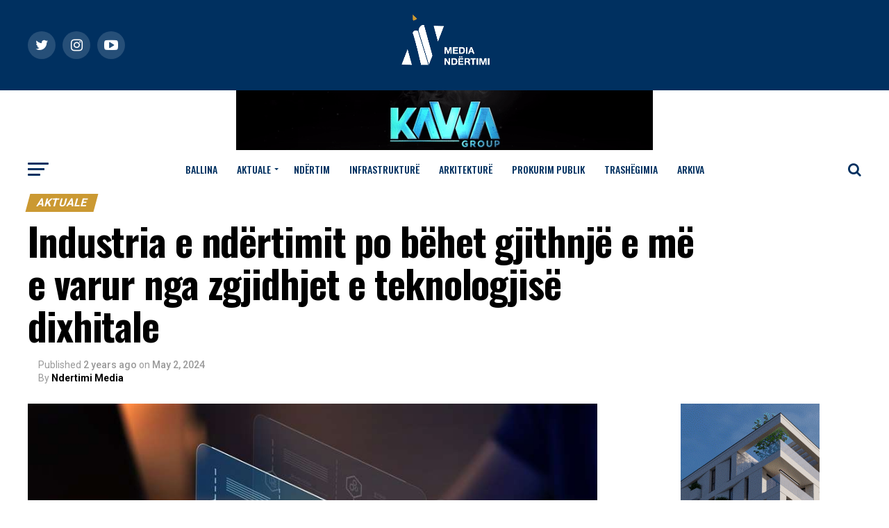

--- FILE ---
content_type: text/html; charset=UTF-8
request_url: https://ndertimi.info/industria-e-ndertimit-po-behet-gjithnje-e-me-e-varur-nga-zgjidhjet-e-teknologjise-dixhitale/
body_size: 28268
content:
<!DOCTYPE html>
<html lang="en-US">
<head>
<meta charset="UTF-8" >
<meta name="viewport" id="viewport" content="width=device-width, initial-scale=1.0, maximum-scale=1.0, minimum-scale=1.0, user-scalable=no" />
<link rel="pingback" href="https://ndertimi.info/xmlrpc.php" />
<meta property="og:type" content="article" />
					<meta property="og:image" content="https://ndertimi.info/wp-content/uploads/2024/05/20240411-141811-AdobeStock459465972.jpeg" />
		<meta name="twitter:image" content="https://ndertimi.info/wp-content/uploads/2024/05/20240411-141811-AdobeStock459465972.jpeg" />
	<meta property="og:url" content="https://ndertimi.info/industria-e-ndertimit-po-behet-gjithnje-e-me-e-varur-nga-zgjidhjet-e-teknologjise-dixhitale/" />
<meta property="og:title" content="Industria e ndërtimit po bëhet gjithnjë e më e varur nga zgjidhjet e teknologjisë dixhitale" />
<meta property="og:description" content="Industria e ndërtimit është bërë gjithnjë e më e varur nga zgjidhjet e teknologjisë dixhitale vitet e fundit, nga përdorimi i pajisjeve të automatizuara të ndërtimit te printimi 3D, sistemet e modelimit të informacionit të ndërtesave (BIM) dhe inteligjenca artificiale. Tori Graney e firmës ligjore shumëkombëshe Pinsent Masons eksploron rritjen e krimit të sigurisë kibernetike [&hellip;]" />
<meta name="twitter:card" content="summary">
<meta name="twitter:url" content="https://ndertimi.info/industria-e-ndertimit-po-behet-gjithnje-e-me-e-varur-nga-zgjidhjet-e-teknologjise-dixhitale/">
<meta name="twitter:title" content="Industria e ndërtimit po bëhet gjithnjë e më e varur nga zgjidhjet e teknologjisë dixhitale">
<meta name="twitter:description" content="Industria e ndërtimit është bërë gjithnjë e më e varur nga zgjidhjet e teknologjisë dixhitale vitet e fundit, nga përdorimi i pajisjeve të automatizuara të ndërtimit te printimi 3D, sistemet e modelimit të informacionit të ndërtesave (BIM) dhe inteligjenca artificiale. Tori Graney e firmës ligjore shumëkombëshe Pinsent Masons eksploron rritjen e krimit të sigurisë kibernetike [&hellip;]">
<meta name='robots' content='index, follow, max-image-preview:large, max-snippet:-1, max-video-preview:-1' />

	<!-- This site is optimized with the Yoast SEO plugin v20.5 - https://yoast.com/wordpress/plugins/seo/ -->
	<title>Industria e ndërtimit po bëhet gjithnjë e më e varur nga zgjidhjet e teknologjisë dixhitale - Media Ndertimi</title>
	<link rel="canonical" href="https://ndertimi.info/industria-e-ndertimit-po-behet-gjithnje-e-me-e-varur-nga-zgjidhjet-e-teknologjise-dixhitale/" />
	<meta name="twitter:card" content="summary_large_image" />
	<meta name="twitter:title" content="Industria e ndërtimit po bëhet gjithnjë e më e varur nga zgjidhjet e teknologjisë dixhitale - Media Ndertimi" />
	<meta name="twitter:description" content="Industria e ndërtimit është bërë gjithnjë e më e varur nga zgjidhjet e teknologjisë dixhitale vitet e fundit, nga përdorimi i pajisjeve të automatizuara të ndërtimit te printimi 3D, sistemet e modelimit të informacionit të ndërtesave (BIM) dhe inteligjenca artificiale. Tori Graney e firmës ligjore shumëkombëshe Pinsent Masons eksploron rritjen e krimit të sigurisë kibernetike [&hellip;]" />
	<meta name="twitter:image" content="https://ndertimi.info/wp-content/uploads/2024/05/20240411-141811-AdobeStock459465972.jpeg" />
	<meta name="twitter:label1" content="Written by" />
	<meta name="twitter:data1" content="Ndertimi Media" />
	<meta name="twitter:label2" content="Est. reading time" />
	<meta name="twitter:data2" content="2 minutes" />
	<script type="application/ld+json" class="yoast-schema-graph">{"@context":"https://schema.org","@graph":[{"@type":"WebPage","@id":"https://ndertimi.info/industria-e-ndertimit-po-behet-gjithnje-e-me-e-varur-nga-zgjidhjet-e-teknologjise-dixhitale/","url":"https://ndertimi.info/industria-e-ndertimit-po-behet-gjithnje-e-me-e-varur-nga-zgjidhjet-e-teknologjise-dixhitale/","name":"Industria e ndërtimit po bëhet gjithnjë e më e varur nga zgjidhjet e teknologjisë dixhitale - Media Ndertimi","isPartOf":{"@id":"https://ndertimi.info/#website"},"primaryImageOfPage":{"@id":"https://ndertimi.info/industria-e-ndertimit-po-behet-gjithnje-e-me-e-varur-nga-zgjidhjet-e-teknologjise-dixhitale/#primaryimage"},"image":{"@id":"https://ndertimi.info/industria-e-ndertimit-po-behet-gjithnje-e-me-e-varur-nga-zgjidhjet-e-teknologjise-dixhitale/#primaryimage"},"thumbnailUrl":"https://ndertimi.info/wp-content/uploads/2024/05/20240411-141811-AdobeStock459465972.jpeg","datePublished":"2024-05-02T09:24:02+00:00","dateModified":"2024-05-02T09:26:09+00:00","author":{"@id":"https://ndertimi.info/#/schema/person/76b5b7329081ff9ca76748721096ef1b"},"breadcrumb":{"@id":"https://ndertimi.info/industria-e-ndertimit-po-behet-gjithnje-e-me-e-varur-nga-zgjidhjet-e-teknologjise-dixhitale/#breadcrumb"},"inLanguage":"en-US","potentialAction":[{"@type":"ReadAction","target":["https://ndertimi.info/industria-e-ndertimit-po-behet-gjithnje-e-me-e-varur-nga-zgjidhjet-e-teknologjise-dixhitale/"]}]},{"@type":"ImageObject","inLanguage":"en-US","@id":"https://ndertimi.info/industria-e-ndertimit-po-behet-gjithnje-e-me-e-varur-nga-zgjidhjet-e-teknologjise-dixhitale/#primaryimage","url":"https://ndertimi.info/wp-content/uploads/2024/05/20240411-141811-AdobeStock459465972.jpeg","contentUrl":"https://ndertimi.info/wp-content/uploads/2024/05/20240411-141811-AdobeStock459465972.jpeg","width":900,"height":600},{"@type":"BreadcrumbList","@id":"https://ndertimi.info/industria-e-ndertimit-po-behet-gjithnje-e-me-e-varur-nga-zgjidhjet-e-teknologjise-dixhitale/#breadcrumb","itemListElement":[{"@type":"ListItem","position":1,"name":"Home","item":"https://ndertimi.info/"},{"@type":"ListItem","position":2,"name":"Industria e ndërtimit po bëhet gjithnjë e më e varur nga zgjidhjet e teknologjisë dixhitale"}]},{"@type":"WebSite","@id":"https://ndertimi.info/#website","url":"https://ndertimi.info/","name":"Media Ndertimi","description":"","potentialAction":[{"@type":"SearchAction","target":{"@type":"EntryPoint","urlTemplate":"https://ndertimi.info/?s={search_term_string}"},"query-input":"required name=search_term_string"}],"inLanguage":"en-US"},{"@type":"Person","@id":"https://ndertimi.info/#/schema/person/76b5b7329081ff9ca76748721096ef1b","name":"Ndertimi Media","sameAs":["https://www.ndertimi.info"],"url":"https://ndertimi.info/author/admin/"}]}</script>
	<!-- / Yoast SEO plugin. -->


<link rel='dns-prefetch' href='//ajax.googleapis.com' />
<link rel='dns-prefetch' href='//fonts.googleapis.com' />
<link rel="alternate" type="application/rss+xml" title="Media Ndertimi &raquo; Feed" href="https://ndertimi.info/feed/" />
<link rel="alternate" type="application/rss+xml" title="Media Ndertimi &raquo; Comments Feed" href="https://ndertimi.info/comments/feed/" />
<script type="text/javascript">
window._wpemojiSettings = {"baseUrl":"https:\/\/s.w.org\/images\/core\/emoji\/14.0.0\/72x72\/","ext":".png","svgUrl":"https:\/\/s.w.org\/images\/core\/emoji\/14.0.0\/svg\/","svgExt":".svg","source":{"concatemoji":"https:\/\/ndertimi.info\/wp-includes\/js\/wp-emoji-release.min.js?ver=6.2.8"}};
/*! This file is auto-generated */
!function(e,a,t){var n,r,o,i=a.createElement("canvas"),p=i.getContext&&i.getContext("2d");function s(e,t){p.clearRect(0,0,i.width,i.height),p.fillText(e,0,0);e=i.toDataURL();return p.clearRect(0,0,i.width,i.height),p.fillText(t,0,0),e===i.toDataURL()}function c(e){var t=a.createElement("script");t.src=e,t.defer=t.type="text/javascript",a.getElementsByTagName("head")[0].appendChild(t)}for(o=Array("flag","emoji"),t.supports={everything:!0,everythingExceptFlag:!0},r=0;r<o.length;r++)t.supports[o[r]]=function(e){if(p&&p.fillText)switch(p.textBaseline="top",p.font="600 32px Arial",e){case"flag":return s("\ud83c\udff3\ufe0f\u200d\u26a7\ufe0f","\ud83c\udff3\ufe0f\u200b\u26a7\ufe0f")?!1:!s("\ud83c\uddfa\ud83c\uddf3","\ud83c\uddfa\u200b\ud83c\uddf3")&&!s("\ud83c\udff4\udb40\udc67\udb40\udc62\udb40\udc65\udb40\udc6e\udb40\udc67\udb40\udc7f","\ud83c\udff4\u200b\udb40\udc67\u200b\udb40\udc62\u200b\udb40\udc65\u200b\udb40\udc6e\u200b\udb40\udc67\u200b\udb40\udc7f");case"emoji":return!s("\ud83e\udef1\ud83c\udffb\u200d\ud83e\udef2\ud83c\udfff","\ud83e\udef1\ud83c\udffb\u200b\ud83e\udef2\ud83c\udfff")}return!1}(o[r]),t.supports.everything=t.supports.everything&&t.supports[o[r]],"flag"!==o[r]&&(t.supports.everythingExceptFlag=t.supports.everythingExceptFlag&&t.supports[o[r]]);t.supports.everythingExceptFlag=t.supports.everythingExceptFlag&&!t.supports.flag,t.DOMReady=!1,t.readyCallback=function(){t.DOMReady=!0},t.supports.everything||(n=function(){t.readyCallback()},a.addEventListener?(a.addEventListener("DOMContentLoaded",n,!1),e.addEventListener("load",n,!1)):(e.attachEvent("onload",n),a.attachEvent("onreadystatechange",function(){"complete"===a.readyState&&t.readyCallback()})),(e=t.source||{}).concatemoji?c(e.concatemoji):e.wpemoji&&e.twemoji&&(c(e.twemoji),c(e.wpemoji)))}(window,document,window._wpemojiSettings);
</script>
<style type="text/css">
img.wp-smiley,
img.emoji {
	display: inline !important;
	border: none !important;
	box-shadow: none !important;
	height: 1em !important;
	width: 1em !important;
	margin: 0 0.07em !important;
	vertical-align: -0.1em !important;
	background: none !important;
	padding: 0 !important;
}
</style>
	<link rel='stylesheet' id='wp-block-library-css' href='https://ndertimi.info/wp-includes/css/dist/block-library/style.min.css?ver=6.2.8' type='text/css' media='all' />
<link rel='stylesheet' id='classic-theme-styles-css' href='https://ndertimi.info/wp-includes/css/classic-themes.min.css?ver=6.2.8' type='text/css' media='all' />
<style id='global-styles-inline-css' type='text/css'>
body{--wp--preset--color--black: #000000;--wp--preset--color--cyan-bluish-gray: #abb8c3;--wp--preset--color--white: #ffffff;--wp--preset--color--pale-pink: #f78da7;--wp--preset--color--vivid-red: #cf2e2e;--wp--preset--color--luminous-vivid-orange: #ff6900;--wp--preset--color--luminous-vivid-amber: #fcb900;--wp--preset--color--light-green-cyan: #7bdcb5;--wp--preset--color--vivid-green-cyan: #00d084;--wp--preset--color--pale-cyan-blue: #8ed1fc;--wp--preset--color--vivid-cyan-blue: #0693e3;--wp--preset--color--vivid-purple: #9b51e0;--wp--preset--gradient--vivid-cyan-blue-to-vivid-purple: linear-gradient(135deg,rgba(6,147,227,1) 0%,rgb(155,81,224) 100%);--wp--preset--gradient--light-green-cyan-to-vivid-green-cyan: linear-gradient(135deg,rgb(122,220,180) 0%,rgb(0,208,130) 100%);--wp--preset--gradient--luminous-vivid-amber-to-luminous-vivid-orange: linear-gradient(135deg,rgba(252,185,0,1) 0%,rgba(255,105,0,1) 100%);--wp--preset--gradient--luminous-vivid-orange-to-vivid-red: linear-gradient(135deg,rgba(255,105,0,1) 0%,rgb(207,46,46) 100%);--wp--preset--gradient--very-light-gray-to-cyan-bluish-gray: linear-gradient(135deg,rgb(238,238,238) 0%,rgb(169,184,195) 100%);--wp--preset--gradient--cool-to-warm-spectrum: linear-gradient(135deg,rgb(74,234,220) 0%,rgb(151,120,209) 20%,rgb(207,42,186) 40%,rgb(238,44,130) 60%,rgb(251,105,98) 80%,rgb(254,248,76) 100%);--wp--preset--gradient--blush-light-purple: linear-gradient(135deg,rgb(255,206,236) 0%,rgb(152,150,240) 100%);--wp--preset--gradient--blush-bordeaux: linear-gradient(135deg,rgb(254,205,165) 0%,rgb(254,45,45) 50%,rgb(107,0,62) 100%);--wp--preset--gradient--luminous-dusk: linear-gradient(135deg,rgb(255,203,112) 0%,rgb(199,81,192) 50%,rgb(65,88,208) 100%);--wp--preset--gradient--pale-ocean: linear-gradient(135deg,rgb(255,245,203) 0%,rgb(182,227,212) 50%,rgb(51,167,181) 100%);--wp--preset--gradient--electric-grass: linear-gradient(135deg,rgb(202,248,128) 0%,rgb(113,206,126) 100%);--wp--preset--gradient--midnight: linear-gradient(135deg,rgb(2,3,129) 0%,rgb(40,116,252) 100%);--wp--preset--duotone--dark-grayscale: url('#wp-duotone-dark-grayscale');--wp--preset--duotone--grayscale: url('#wp-duotone-grayscale');--wp--preset--duotone--purple-yellow: url('#wp-duotone-purple-yellow');--wp--preset--duotone--blue-red: url('#wp-duotone-blue-red');--wp--preset--duotone--midnight: url('#wp-duotone-midnight');--wp--preset--duotone--magenta-yellow: url('#wp-duotone-magenta-yellow');--wp--preset--duotone--purple-green: url('#wp-duotone-purple-green');--wp--preset--duotone--blue-orange: url('#wp-duotone-blue-orange');--wp--preset--font-size--small: 13px;--wp--preset--font-size--medium: 20px;--wp--preset--font-size--large: 36px;--wp--preset--font-size--x-large: 42px;--wp--preset--spacing--20: 0.44rem;--wp--preset--spacing--30: 0.67rem;--wp--preset--spacing--40: 1rem;--wp--preset--spacing--50: 1.5rem;--wp--preset--spacing--60: 2.25rem;--wp--preset--spacing--70: 3.38rem;--wp--preset--spacing--80: 5.06rem;--wp--preset--shadow--natural: 6px 6px 9px rgba(0, 0, 0, 0.2);--wp--preset--shadow--deep: 12px 12px 50px rgba(0, 0, 0, 0.4);--wp--preset--shadow--sharp: 6px 6px 0px rgba(0, 0, 0, 0.2);--wp--preset--shadow--outlined: 6px 6px 0px -3px rgba(255, 255, 255, 1), 6px 6px rgba(0, 0, 0, 1);--wp--preset--shadow--crisp: 6px 6px 0px rgba(0, 0, 0, 1);}:where(.is-layout-flex){gap: 0.5em;}body .is-layout-flow > .alignleft{float: left;margin-inline-start: 0;margin-inline-end: 2em;}body .is-layout-flow > .alignright{float: right;margin-inline-start: 2em;margin-inline-end: 0;}body .is-layout-flow > .aligncenter{margin-left: auto !important;margin-right: auto !important;}body .is-layout-constrained > .alignleft{float: left;margin-inline-start: 0;margin-inline-end: 2em;}body .is-layout-constrained > .alignright{float: right;margin-inline-start: 2em;margin-inline-end: 0;}body .is-layout-constrained > .aligncenter{margin-left: auto !important;margin-right: auto !important;}body .is-layout-constrained > :where(:not(.alignleft):not(.alignright):not(.alignfull)){max-width: var(--wp--style--global--content-size);margin-left: auto !important;margin-right: auto !important;}body .is-layout-constrained > .alignwide{max-width: var(--wp--style--global--wide-size);}body .is-layout-flex{display: flex;}body .is-layout-flex{flex-wrap: wrap;align-items: center;}body .is-layout-flex > *{margin: 0;}:where(.wp-block-columns.is-layout-flex){gap: 2em;}.has-black-color{color: var(--wp--preset--color--black) !important;}.has-cyan-bluish-gray-color{color: var(--wp--preset--color--cyan-bluish-gray) !important;}.has-white-color{color: var(--wp--preset--color--white) !important;}.has-pale-pink-color{color: var(--wp--preset--color--pale-pink) !important;}.has-vivid-red-color{color: var(--wp--preset--color--vivid-red) !important;}.has-luminous-vivid-orange-color{color: var(--wp--preset--color--luminous-vivid-orange) !important;}.has-luminous-vivid-amber-color{color: var(--wp--preset--color--luminous-vivid-amber) !important;}.has-light-green-cyan-color{color: var(--wp--preset--color--light-green-cyan) !important;}.has-vivid-green-cyan-color{color: var(--wp--preset--color--vivid-green-cyan) !important;}.has-pale-cyan-blue-color{color: var(--wp--preset--color--pale-cyan-blue) !important;}.has-vivid-cyan-blue-color{color: var(--wp--preset--color--vivid-cyan-blue) !important;}.has-vivid-purple-color{color: var(--wp--preset--color--vivid-purple) !important;}.has-black-background-color{background-color: var(--wp--preset--color--black) !important;}.has-cyan-bluish-gray-background-color{background-color: var(--wp--preset--color--cyan-bluish-gray) !important;}.has-white-background-color{background-color: var(--wp--preset--color--white) !important;}.has-pale-pink-background-color{background-color: var(--wp--preset--color--pale-pink) !important;}.has-vivid-red-background-color{background-color: var(--wp--preset--color--vivid-red) !important;}.has-luminous-vivid-orange-background-color{background-color: var(--wp--preset--color--luminous-vivid-orange) !important;}.has-luminous-vivid-amber-background-color{background-color: var(--wp--preset--color--luminous-vivid-amber) !important;}.has-light-green-cyan-background-color{background-color: var(--wp--preset--color--light-green-cyan) !important;}.has-vivid-green-cyan-background-color{background-color: var(--wp--preset--color--vivid-green-cyan) !important;}.has-pale-cyan-blue-background-color{background-color: var(--wp--preset--color--pale-cyan-blue) !important;}.has-vivid-cyan-blue-background-color{background-color: var(--wp--preset--color--vivid-cyan-blue) !important;}.has-vivid-purple-background-color{background-color: var(--wp--preset--color--vivid-purple) !important;}.has-black-border-color{border-color: var(--wp--preset--color--black) !important;}.has-cyan-bluish-gray-border-color{border-color: var(--wp--preset--color--cyan-bluish-gray) !important;}.has-white-border-color{border-color: var(--wp--preset--color--white) !important;}.has-pale-pink-border-color{border-color: var(--wp--preset--color--pale-pink) !important;}.has-vivid-red-border-color{border-color: var(--wp--preset--color--vivid-red) !important;}.has-luminous-vivid-orange-border-color{border-color: var(--wp--preset--color--luminous-vivid-orange) !important;}.has-luminous-vivid-amber-border-color{border-color: var(--wp--preset--color--luminous-vivid-amber) !important;}.has-light-green-cyan-border-color{border-color: var(--wp--preset--color--light-green-cyan) !important;}.has-vivid-green-cyan-border-color{border-color: var(--wp--preset--color--vivid-green-cyan) !important;}.has-pale-cyan-blue-border-color{border-color: var(--wp--preset--color--pale-cyan-blue) !important;}.has-vivid-cyan-blue-border-color{border-color: var(--wp--preset--color--vivid-cyan-blue) !important;}.has-vivid-purple-border-color{border-color: var(--wp--preset--color--vivid-purple) !important;}.has-vivid-cyan-blue-to-vivid-purple-gradient-background{background: var(--wp--preset--gradient--vivid-cyan-blue-to-vivid-purple) !important;}.has-light-green-cyan-to-vivid-green-cyan-gradient-background{background: var(--wp--preset--gradient--light-green-cyan-to-vivid-green-cyan) !important;}.has-luminous-vivid-amber-to-luminous-vivid-orange-gradient-background{background: var(--wp--preset--gradient--luminous-vivid-amber-to-luminous-vivid-orange) !important;}.has-luminous-vivid-orange-to-vivid-red-gradient-background{background: var(--wp--preset--gradient--luminous-vivid-orange-to-vivid-red) !important;}.has-very-light-gray-to-cyan-bluish-gray-gradient-background{background: var(--wp--preset--gradient--very-light-gray-to-cyan-bluish-gray) !important;}.has-cool-to-warm-spectrum-gradient-background{background: var(--wp--preset--gradient--cool-to-warm-spectrum) !important;}.has-blush-light-purple-gradient-background{background: var(--wp--preset--gradient--blush-light-purple) !important;}.has-blush-bordeaux-gradient-background{background: var(--wp--preset--gradient--blush-bordeaux) !important;}.has-luminous-dusk-gradient-background{background: var(--wp--preset--gradient--luminous-dusk) !important;}.has-pale-ocean-gradient-background{background: var(--wp--preset--gradient--pale-ocean) !important;}.has-electric-grass-gradient-background{background: var(--wp--preset--gradient--electric-grass) !important;}.has-midnight-gradient-background{background: var(--wp--preset--gradient--midnight) !important;}.has-small-font-size{font-size: var(--wp--preset--font-size--small) !important;}.has-medium-font-size{font-size: var(--wp--preset--font-size--medium) !important;}.has-large-font-size{font-size: var(--wp--preset--font-size--large) !important;}.has-x-large-font-size{font-size: var(--wp--preset--font-size--x-large) !important;}
.wp-block-navigation a:where(:not(.wp-element-button)){color: inherit;}
:where(.wp-block-columns.is-layout-flex){gap: 2em;}
.wp-block-pullquote{font-size: 1.5em;line-height: 1.6;}
</style>
<link rel='stylesheet' id='theiaPostSlider-css' href='https://ndertimi.info/wp-content/plugins/theia-post-slider-premium/dist/css/font-theme.css?ver=2.3.2' type='text/css' media='all' />
<style id='theiaPostSlider-inline-css' type='text/css'>


				.theiaPostSlider_nav.fontTheme ._title,
				.theiaPostSlider_nav.fontTheme ._text {
					line-height: 48px;
				}

				.theiaPostSlider_nav.fontTheme ._button,
				.theiaPostSlider_nav.fontTheme ._button svg {
					color: #f08100;
					fill: #f08100;
				}

				.theiaPostSlider_nav.fontTheme ._button ._2 span {
					font-size: 48px;
					line-height: 48px;
				}

				.theiaPostSlider_nav.fontTheme ._button ._2 svg {
					width: 48px;
				}

				.theiaPostSlider_nav.fontTheme ._button:hover,
				.theiaPostSlider_nav.fontTheme ._button:focus,
				.theiaPostSlider_nav.fontTheme ._button:hover svg,
				.theiaPostSlider_nav.fontTheme ._button:focus svg {
					color: #ffa338;
					fill: #ffa338;
				}

				.theiaPostSlider_nav.fontTheme ._disabled,
                .theiaPostSlider_nav.fontTheme ._disabled svg {
					color: #777777 !important;
					fill: #777777 !important;
				}
			
</style>
<link rel='stylesheet' id='theiaPostSlider-font-css' href='https://ndertimi.info/wp-content/plugins/theia-post-slider-premium/assets/fonts/style.css?ver=2.3.2' type='text/css' media='all' />
<link rel='stylesheet' id='ql-jquery-ui-css' href='//ajax.googleapis.com/ajax/libs/jqueryui/1.12.1/themes/smoothness/jquery-ui.css?ver=6.2.8' type='text/css' media='all' />
<link rel='stylesheet' id='reviewer-photoswipe-css' href='https://ndertimi.info/wp-content/plugins/reviewer/public/assets/css/photoswipe.css?ver=3.14.2' type='text/css' media='all' />
<link rel='stylesheet' id='dashicons-css' href='https://ndertimi.info/wp-includes/css/dashicons.min.css?ver=6.2.8' type='text/css' media='all' />
<link rel='stylesheet' id='reviewer-public-css' href='https://ndertimi.info/wp-content/plugins/reviewer/public/assets/css/reviewer-public.css?ver=3.14.2' type='text/css' media='all' />
<link rel='stylesheet' id='mvp-custom-style-css' href='https://ndertimi.info/wp-content/themes/zox-news/style.css?ver=6.2.8' type='text/css' media='all' />
<style id='mvp-custom-style-inline-css' type='text/css'>


#mvp-wallpaper {
	background: url() no-repeat 50% 0;
	}

#mvp-foot-copy a {
	color: #cb9932;
	}

#mvp-content-main p a,
.mvp-post-add-main p a {
	box-shadow: inset 0 -4px 0 #cb9932;
	}

#mvp-content-main p a:hover,
.mvp-post-add-main p a:hover {
	background: #cb9932;
	}

a,
a:visited,
.post-info-name a,
.woocommerce .woocommerce-breadcrumb a {
	color: #cb9932;
	}

#mvp-side-wrap a:hover {
	color: #cb9932;
	}

.mvp-fly-top:hover,
.mvp-vid-box-wrap,
ul.mvp-soc-mob-list li.mvp-soc-mob-com {
	background: #cb9932;
	}

nav.mvp-fly-nav-menu ul li.menu-item-has-children:after,
.mvp-feat1-left-wrap span.mvp-cd-cat,
.mvp-widget-feat1-top-story span.mvp-cd-cat,
.mvp-widget-feat2-left-cont span.mvp-cd-cat,
.mvp-widget-dark-feat span.mvp-cd-cat,
.mvp-widget-dark-sub span.mvp-cd-cat,
.mvp-vid-wide-text span.mvp-cd-cat,
.mvp-feat2-top-text span.mvp-cd-cat,
.mvp-feat3-main-story span.mvp-cd-cat,
.mvp-feat3-sub-text span.mvp-cd-cat,
.mvp-feat4-main-text span.mvp-cd-cat,
.woocommerce-message:before,
.woocommerce-info:before,
.woocommerce-message:before {
	color: #cb9932;
	}

#searchform input,
.mvp-authors-name {
	border-bottom: 1px solid #cb9932;
	}

.mvp-fly-top:hover {
	border-top: 1px solid #cb9932;
	border-left: 1px solid #cb9932;
	border-bottom: 1px solid #cb9932;
	}

.woocommerce .widget_price_filter .ui-slider .ui-slider-handle,
.woocommerce #respond input#submit.alt,
.woocommerce a.button.alt,
.woocommerce button.button.alt,
.woocommerce input.button.alt,
.woocommerce #respond input#submit.alt:hover,
.woocommerce a.button.alt:hover,
.woocommerce button.button.alt:hover,
.woocommerce input.button.alt:hover {
	background-color: #cb9932;
	}

.woocommerce-error,
.woocommerce-info,
.woocommerce-message {
	border-top-color: #cb9932;
	}

ul.mvp-feat1-list-buts li.active span.mvp-feat1-list-but,
span.mvp-widget-home-title,
span.mvp-post-cat,
span.mvp-feat1-pop-head {
	background: #cb9932;
	}

.woocommerce span.onsale {
	background-color: #cb9932;
	}

.mvp-widget-feat2-side-more-but,
.woocommerce .star-rating span:before,
span.mvp-prev-next-label,
.mvp-cat-date-wrap .sticky {
	color: #cb9932 !important;
	}

#mvp-main-nav-top,
#mvp-fly-wrap,
.mvp-soc-mob-right,
#mvp-main-nav-small-cont {
	background: #003060;
	}

#mvp-main-nav-small .mvp-fly-but-wrap span,
#mvp-main-nav-small .mvp-search-but-wrap span,
.mvp-nav-top-left .mvp-fly-but-wrap span,
#mvp-fly-wrap .mvp-fly-but-wrap span {
	background: #cb9932;
	}

.mvp-nav-top-right .mvp-nav-search-but,
span.mvp-fly-soc-head,
.mvp-soc-mob-right i,
#mvp-main-nav-small span.mvp-nav-search-but,
#mvp-main-nav-small .mvp-nav-menu ul li a  {
	color: #cb9932;
	}

#mvp-main-nav-small .mvp-nav-menu ul li.menu-item-has-children a:after {
	border-color: #cb9932 transparent transparent transparent;
	}

#mvp-nav-top-wrap span.mvp-nav-search-but:hover,
#mvp-main-nav-small span.mvp-nav-search-but:hover {
	color: #cb9932;
	}

#mvp-nav-top-wrap .mvp-fly-but-wrap:hover span,
#mvp-main-nav-small .mvp-fly-but-wrap:hover span,
span.mvp-woo-cart-num:hover {
	background: #cb9932;
	}

#mvp-main-nav-bot-cont {
	background: #ffffff;
	}

#mvp-nav-bot-wrap .mvp-fly-but-wrap span,
#mvp-nav-bot-wrap .mvp-search-but-wrap span {
	background: #003060;
	}

#mvp-nav-bot-wrap span.mvp-nav-search-but,
#mvp-nav-bot-wrap .mvp-nav-menu ul li a {
	color: #003060;
	}

#mvp-nav-bot-wrap .mvp-nav-menu ul li.menu-item-has-children a:after {
	border-color: #003060 transparent transparent transparent;
	}

.mvp-nav-menu ul li:hover a {
	border-bottom: 5px solid #cb9932;
	}

#mvp-nav-bot-wrap .mvp-fly-but-wrap:hover span {
	background: #cb9932;
	}

#mvp-nav-bot-wrap span.mvp-nav-search-but:hover {
	color: #cb9932;
	}

body,
.mvp-feat1-feat-text p,
.mvp-feat2-top-text p,
.mvp-feat3-main-text p,
.mvp-feat3-sub-text p,
#searchform input,
.mvp-author-info-text,
span.mvp-post-excerpt,
.mvp-nav-menu ul li ul.sub-menu li a,
nav.mvp-fly-nav-menu ul li a,
.mvp-ad-label,
span.mvp-feat-caption,
.mvp-post-tags a,
.mvp-post-tags a:visited,
span.mvp-author-box-name a,
#mvp-author-box-text p,
.mvp-post-gallery-text p,
ul.mvp-soc-mob-list li span,
#comments,
h3#reply-title,
h2.comments,
#mvp-foot-copy p,
span.mvp-fly-soc-head,
.mvp-post-tags-header,
span.mvp-prev-next-label,
span.mvp-post-add-link-but,
#mvp-comments-button a,
#mvp-comments-button span.mvp-comment-but-text,
.woocommerce ul.product_list_widget span.product-title,
.woocommerce ul.product_list_widget li a,
.woocommerce #reviews #comments ol.commentlist li .comment-text p.meta,
.woocommerce div.product p.price,
.woocommerce div.product p.price ins,
.woocommerce div.product p.price del,
.woocommerce ul.products li.product .price del,
.woocommerce ul.products li.product .price ins,
.woocommerce ul.products li.product .price,
.woocommerce #respond input#submit,
.woocommerce a.button,
.woocommerce button.button,
.woocommerce input.button,
.woocommerce .widget_price_filter .price_slider_amount .button,
.woocommerce span.onsale,
.woocommerce-review-link,
#woo-content p.woocommerce-result-count,
.woocommerce div.product .woocommerce-tabs ul.tabs li a,
a.mvp-inf-more-but,
span.mvp-cont-read-but,
span.mvp-cd-cat,
span.mvp-cd-date,
.mvp-feat4-main-text p,
span.mvp-woo-cart-num,
span.mvp-widget-home-title2,
.wp-caption,
#mvp-content-main p.wp-caption-text,
.gallery-caption,
.mvp-post-add-main p.wp-caption-text,
#bbpress-forums,
#bbpress-forums p,
.protected-post-form input,
#mvp-feat6-text p {
	font-family: 'Roboto', sans-serif;
	}

.mvp-blog-story-text p,
span.mvp-author-page-desc,
#mvp-404 p,
.mvp-widget-feat1-bot-text p,
.mvp-widget-feat2-left-text p,
.mvp-flex-story-text p,
.mvp-search-text p,
#mvp-content-main p,
.mvp-post-add-main p,
#mvp-content-main ul li,
#mvp-content-main ol li,
.rwp-summary,
.rwp-u-review__comment,
.mvp-feat5-mid-main-text p,
.mvp-feat5-small-main-text p,
#mvp-content-main .wp-block-button__link,
.wp-block-audio figcaption,
.wp-block-video figcaption,
.wp-block-embed figcaption,
.wp-block-verse pre,
pre.wp-block-verse {
	font-family: 'PT Serif', sans-serif;
	}

.mvp-nav-menu ul li a,
#mvp-foot-menu ul li a {
	font-family: 'Oswald', sans-serif;
	}


.mvp-feat1-sub-text h2,
.mvp-feat1-pop-text h2,
.mvp-feat1-list-text h2,
.mvp-widget-feat1-top-text h2,
.mvp-widget-feat1-bot-text h2,
.mvp-widget-dark-feat-text h2,
.mvp-widget-dark-sub-text h2,
.mvp-widget-feat2-left-text h2,
.mvp-widget-feat2-right-text h2,
.mvp-blog-story-text h2,
.mvp-flex-story-text h2,
.mvp-vid-wide-more-text p,
.mvp-prev-next-text p,
.mvp-related-text,
.mvp-post-more-text p,
h2.mvp-authors-latest a,
.mvp-feat2-bot-text h2,
.mvp-feat3-sub-text h2,
.mvp-feat3-main-text h2,
.mvp-feat4-main-text h2,
.mvp-feat5-text h2,
.mvp-feat5-mid-main-text h2,
.mvp-feat5-small-main-text h2,
.mvp-feat5-mid-sub-text h2,
#mvp-feat6-text h2,
.alp-related-posts-wrapper .alp-related-post .post-title {
	font-family: 'Oswald', sans-serif;
	}

.mvp-feat2-top-text h2,
.mvp-feat1-feat-text h2,
h1.mvp-post-title,
h1.mvp-post-title-wide,
.mvp-drop-nav-title h4,
#mvp-content-main blockquote p,
.mvp-post-add-main blockquote p,
#mvp-content-main p.has-large-font-size,
#mvp-404 h1,
#woo-content h1.page-title,
.woocommerce div.product .product_title,
.woocommerce ul.products li.product h3,
.alp-related-posts .current .post-title {
	font-family: 'Oswald', sans-serif;
	}

span.mvp-feat1-pop-head,
.mvp-feat1-pop-text:before,
span.mvp-feat1-list-but,
span.mvp-widget-home-title,
.mvp-widget-feat2-side-more,
span.mvp-post-cat,
span.mvp-page-head,
h1.mvp-author-top-head,
.mvp-authors-name,
#mvp-content-main h1,
#mvp-content-main h2,
#mvp-content-main h3,
#mvp-content-main h4,
#mvp-content-main h5,
#mvp-content-main h6,
.woocommerce .related h2,
.woocommerce div.product .woocommerce-tabs .panel h2,
.woocommerce div.product .product_title,
.mvp-feat5-side-list .mvp-feat1-list-img:after {
	font-family: 'Roboto', sans-serif;
	}

	

	.mvp-nav-links {
		display: none;
		}
		

	.alp-advert {
		display: none;
	}
	.alp-related-posts-wrapper .alp-related-posts .current {
		margin: 0 0 10px;
	}
		

 	.mvp-nav-top-mid.left.relative img {
    height: 100px;
}
		
</style>
<link rel='stylesheet' id='mvp-reset-css' href='https://ndertimi.info/wp-content/themes/zox-news/css/reset.css?ver=6.2.8' type='text/css' media='all' />
<link rel='stylesheet' id='fontawesome-css' href='https://ndertimi.info/wp-content/themes/zox-news/font-awesome/css/font-awesome.css?ver=6.2.8' type='text/css' media='all' />
<link rel='stylesheet' id='mvp-fonts-css' href='//fonts.googleapis.com/css?family=Roboto%3A300%2C400%2C700%2C900%7COswald%3A400%2C700%7CAdvent+Pro%3A700%7COpen+Sans%3A700%7CAnton%3A400Oswald%3A100%2C200%2C300%2C400%2C500%2C600%2C700%2C800%2C900%7COswald%3A100%2C200%2C300%2C400%2C500%2C600%2C700%2C800%2C900%7CRoboto%3A100%2C200%2C300%2C400%2C500%2C600%2C700%2C800%2C900%7CRoboto%3A100%2C200%2C300%2C400%2C500%2C600%2C700%2C800%2C900%7CPT+Serif%3A100%2C200%2C300%2C400%2C500%2C600%2C700%2C800%2C900%7COswald%3A100%2C200%2C300%2C400%2C500%2C600%2C700%2C800%2C900%26subset%3Dlatin%2Clatin-ext%2Ccyrillic%2Ccyrillic-ext%2Cgreek-ext%2Cgreek%2Cvietnamese' type='text/css' media='all' />
<link rel='stylesheet' id='mvp-media-queries-css' href='https://ndertimi.info/wp-content/themes/zox-news/css/media-queries.css?ver=6.2.8' type='text/css' media='all' />
<script type='text/javascript' src='https://ndertimi.info/wp-includes/js/jquery/jquery.min.js?ver=3.6.4' id='jquery-core-js'></script>
<script type='text/javascript' src='https://ndertimi.info/wp-includes/js/jquery/jquery-migrate.min.js?ver=3.4.0' id='jquery-migrate-js'></script>
<script type='text/javascript' src='https://ndertimi.info/wp-content/plugins/theia-post-slider-premium/dist/js/jquery.history.js?ver=1.7.1' id='history.js-js'></script>
<script type='text/javascript' src='https://ndertimi.info/wp-content/plugins/theia-post-slider-premium/dist/js/async.min.js?ver=14.09.2014' id='async.js-js'></script>
<script type='text/javascript' src='https://ndertimi.info/wp-content/plugins/theia-post-slider-premium/dist/js/tps.js?ver=2.3.2' id='theiaPostSlider/theiaPostSlider.js-js'></script>
<script type='text/javascript' src='https://ndertimi.info/wp-content/plugins/theia-post-slider-premium/dist/js/main.js?ver=2.3.2' id='theiaPostSlider/main.js-js'></script>
<script type='text/javascript' src='https://ndertimi.info/wp-content/plugins/theia-post-slider-premium/dist/js/tps-transition-slide.js?ver=2.3.2' id='theiaPostSlider/transition.js-js'></script>
<link rel="https://api.w.org/" href="https://ndertimi.info/wp-json/" /><link rel="alternate" type="application/json" href="https://ndertimi.info/wp-json/wp/v2/posts/196783" /><link rel="EditURI" type="application/rsd+xml" title="RSD" href="https://ndertimi.info/xmlrpc.php?rsd" />
<link rel="wlwmanifest" type="application/wlwmanifest+xml" href="https://ndertimi.info/wp-includes/wlwmanifest.xml" />
<meta name="generator" content="WordPress 6.2.8" />
<link rel='shortlink' href='https://ndertimi.info/?p=196783' />
<link rel="alternate" type="application/json+oembed" href="https://ndertimi.info/wp-json/oembed/1.0/embed?url=https%3A%2F%2Fndertimi.info%2Findustria-e-ndertimit-po-behet-gjithnje-e-me-e-varur-nga-zgjidhjet-e-teknologjise-dixhitale%2F" />
<link rel="alternate" type="text/xml+oembed" href="https://ndertimi.info/wp-json/oembed/1.0/embed?url=https%3A%2F%2Fndertimi.info%2Findustria-e-ndertimit-po-behet-gjithnje-e-me-e-varur-nga-zgjidhjet-e-teknologjise-dixhitale%2F&#038;format=xml" />

   <script type="text/javascript">
   var _gaq = _gaq || [];
   _gaq.push(['_setAccount', 'UA-102000772-1']);
   _gaq.push(['_trackPageview']);
   (function() {
   var ga = document.createElement('script'); ga.type = 'text/javascript'; ga.async = true;
   ga.src = ('https:' == document.location.protocol ? 'https://ssl' : 'http://www') + '.google-analytics.com/ga.js';
   var s = document.getElementsByTagName('script')[0]; s.parentNode.insertBefore(ga, s);
   })();
   </script>
<link rel="icon" href="https://ndertimi.info/wp-content/uploads/2022/03/cropped-Artboard-1-32x32.png" sizes="32x32" />
<link rel="icon" href="https://ndertimi.info/wp-content/uploads/2022/03/cropped-Artboard-1-192x192.png" sizes="192x192" />
<link rel="apple-touch-icon" href="https://ndertimi.info/wp-content/uploads/2022/03/cropped-Artboard-1-180x180.png" />
<meta name="msapplication-TileImage" content="https://ndertimi.info/wp-content/uploads/2022/03/cropped-Artboard-1-270x270.png" />
		<style type="text/css" id="wp-custom-css">
			/* hide date/hours in homepage article */
span.mvp-cd-date.left.relative {
    display: none;
}		</style>
		</head>
<body data-rsssl=1 class="post-template-default single single-post postid-196783 single-format-standard theiaPostSlider_body">
	<div id="mvp-fly-wrap">
	<div id="mvp-fly-menu-top" class="left relative">
		<div class="mvp-fly-top-out left relative">
			<div class="mvp-fly-top-in">
				<div id="mvp-fly-logo" class="left relative">
											<a href="https://ndertimi.info/"><img src="https://ndertimi.info/wp-content/uploads/2022/04/logo-ndertimi.png" alt="Media Ndertimi" data-rjs="2" /></a>
									</div><!--mvp-fly-logo-->
			</div><!--mvp-fly-top-in-->
			<div class="mvp-fly-but-wrap mvp-fly-but-menu mvp-fly-but-click">
				<span></span>
				<span></span>
				<span></span>
				<span></span>
			</div><!--mvp-fly-but-wrap-->
		</div><!--mvp-fly-top-out-->
	</div><!--mvp-fly-menu-top-->
	<div id="mvp-fly-menu-wrap">
		<nav class="mvp-fly-nav-menu left relative">
			<div class="menu-ndertimi-menu-container"><ul id="menu-ndertimi-menu" class="menu"><li id="menu-item-130426" class="menu-item menu-item-type-post_type menu-item-object-page menu-item-home menu-item-130426"><a href="https://ndertimi.info/">Ballina</a></li>
<li id="menu-item-168" class="menu-item menu-item-type-taxonomy menu-item-object-category current-post-ancestor current-menu-parent current-post-parent menu-item-has-children menu-item-168"><a href="https://ndertimi.info/category/aktuale/">Aktuale</a>
<ul class="sub-menu">
	<li id="menu-item-768" class="menu-item menu-item-type-taxonomy menu-item-object-category menu-item-768"><a href="https://ndertimi.info/category/intervista/">Intervista</a></li>
	<li id="menu-item-173" class="menu-item menu-item-type-taxonomy menu-item-object-category menu-item-173"><a href="https://ndertimi.info/category/video/">Video</a></li>
</ul>
</li>
<li id="menu-item-570" class="menu-item menu-item-type-taxonomy menu-item-object-category menu-item-570"><a href="https://ndertimi.info/category/ndertim/">Ndërtim</a></li>
<li id="menu-item-403" class="menu-item menu-item-type-taxonomy menu-item-object-category menu-item-403"><a href="https://ndertimi.info/category/infrastrukture/">Infrastrukturë</a></li>
<li id="menu-item-169" class="menu-item menu-item-type-taxonomy menu-item-object-category menu-item-169"><a href="https://ndertimi.info/category/arkitekture/">Arkitekturë</a></li>
<li id="menu-item-19037" class="menu-item menu-item-type-taxonomy menu-item-object-category menu-item-19037"><a href="https://ndertimi.info/category/prokurim-publik/">Prokurim Publik</a></li>
<li id="menu-item-580" class="menu-item menu-item-type-taxonomy menu-item-object-category menu-item-580"><a href="https://ndertimi.info/category/trashegimia/">Trashëgimia</a></li>
<li id="menu-item-130203" class="menu-item menu-item-type-post_type menu-item-object-page menu-item-130203"><a href="https://ndertimi.info/arkiva/">Arkiva</a></li>
</ul></div>		</nav>
	</div><!--mvp-fly-menu-wrap-->
	<div id="mvp-fly-soc-wrap">
		<span class="mvp-fly-soc-head">Connect with us</span>
		<ul class="mvp-fly-soc-list left relative">
										<li><a href="https://twitter.com/ndertimiinfo" target="_blank" class="fa fa-twitter fa-2"></a></li>
													<li><a href="https://www.instagram.com/ndertimi.info/" target="_blank" class="fa fa-instagram fa-2"></a></li>
													<li><a href="https://www.youtube.com/channel/UCSwGicUVCUr7Ai1SX19Q5nA" target="_blank" class="fa fa-youtube-play fa-2"></a></li>
										<li><a href="https://www.linkedin.com/in/media-ndertimi-4b7362211/" target="_blank" class="fa fa-linkedin fa-2"></a></li>
								</ul>
	</div><!--mvp-fly-soc-wrap-->
</div><!--mvp-fly-wrap-->	<div id="mvp-site" class="left relative">
		<div id="mvp-search-wrap">
			<div id="mvp-search-box">
				<form method="get" id="searchform" action="https://ndertimi.info/">
	<input type="text" name="s" id="s" value="Search" onfocus='if (this.value == "Search") { this.value = ""; }' onblur='if (this.value == "") { this.value = "Search"; }' />
	<input type="hidden" id="searchsubmit" value="Search" />
</form>			</div><!--mvp-search-box-->
			<div class="mvp-search-but-wrap mvp-search-click">
				<span></span>
				<span></span>
			</div><!--mvp-search-but-wrap-->
		</div><!--mvp-search-wrap-->
				<div id="mvp-site-wall" class="left relative">
						<div id="mvp-site-main" class="left relative">
			<header id="mvp-main-head-wrap" class="left relative">
									<nav id="mvp-main-nav-wrap" class="left relative">
						<div id="mvp-main-nav-top" class="left relative">
							<div class="mvp-main-box">
								<div id="mvp-nav-top-wrap" class="left relative">
									<div class="mvp-nav-top-right-out left relative">
										<div class="mvp-nav-top-right-in">
											<div class="mvp-nav-top-cont left relative">
												<div class="mvp-nav-top-left-out relative">
													<div class="mvp-nav-top-left">
														<div class="mvp-nav-soc-wrap">
																																														<a href="https://twitter.com/ndertimiinfo" target="_blank"><span class="mvp-nav-soc-but fa fa-twitter fa-2"></span></a>
																																														<a href="https://www.instagram.com/ndertimi.info/" target="_blank"><span class="mvp-nav-soc-but fa fa-instagram fa-2"></span></a>
																																														<a href="https://www.youtube.com/channel/UCSwGicUVCUr7Ai1SX19Q5nA" target="_blank"><span class="mvp-nav-soc-but fa fa-youtube-play fa-2"></span></a>
																													</div><!--mvp-nav-soc-wrap-->
														<div class="mvp-fly-but-wrap mvp-fly-but-click left relative">
															<span></span>
															<span></span>
															<span></span>
															<span></span>
														</div><!--mvp-fly-but-wrap-->
													</div><!--mvp-nav-top-left-->
													<div class="mvp-nav-top-left-in">
														<div class="mvp-nav-top-mid left relative" itemscope itemtype="http://schema.org/Organization">
																															<a class="mvp-nav-logo-reg" itemprop="url" href="https://ndertimi.info/"><img itemprop="logo" src="https://ndertimi.info/wp-content/uploads/2022/04/logo-ndertimi.png" alt="Media Ndertimi" data-rjs="2" /></a>
																																														<a class="mvp-nav-logo-small" href="https://ndertimi.info/"><img src="https://ndertimi.info/wp-content/uploads/2022/04/logo-ndertimi.png" alt="Media Ndertimi" data-rjs="2" /></a>
																																														<h2 class="mvp-logo-title">Media Ndertimi</h2>
																																														<div class="mvp-drop-nav-title left">
																	<h4>Industria e ndërtimit po bëhet gjithnjë e më e varur nga zgjidhjet e teknologjisë dixhitale</h4>
																</div><!--mvp-drop-nav-title-->
																													</div><!--mvp-nav-top-mid-->
													</div><!--mvp-nav-top-left-in-->
												</div><!--mvp-nav-top-left-out-->
											</div><!--mvp-nav-top-cont-->
										</div><!--mvp-nav-top-right-in-->
										<div class="mvp-nav-top-right">
																						<span class="mvp-nav-search-but fa fa-search fa-2 mvp-search-click"></span>
										</div><!--mvp-nav-top-right-->
									</div><!--mvp-nav-top-right-out-->
								</div><!--mvp-nav-top-wrap-->
							</div><!--mvp-main-box-->
						</div><!--mvp-main-nav-top-->
			
						<div style='text-align:center'><a href='https://www.facebook.com/kawagroupprishtine'><img src='https://ndertimi.info/wp-content/uploads/2021/11/kawa-banner-gif.gif'></a></div>						<div id="mvp-main-nav-bot" class="left relative">
							<div id="mvp-main-nav-bot-cont" class="left">
								<div class="mvp-main-box">
									<div id="mvp-nav-bot-wrap" class="left">
										<div class="mvp-nav-bot-right-out left">
											<div class="mvp-nav-bot-right-in">
												<div class="mvp-nav-bot-cont left">
													<div class="mvp-nav-bot-left-out">
														<div class="mvp-nav-bot-left left relative">
															<div class="mvp-fly-but-wrap mvp-fly-but-click left relative">
																<span></span>
																<span></span>
																<span></span>
																<span></span>
															</div><!--mvp-fly-but-wrap-->
														</div><!--mvp-nav-bot-left-->
														<div class="mvp-nav-bot-left-in">
															<div class="mvp-nav-menu left">
																<div class="menu-ndertimi-menu-container"><ul id="menu-ndertimi-menu-1" class="menu"><li class="menu-item menu-item-type-post_type menu-item-object-page menu-item-home menu-item-130426"><a href="https://ndertimi.info/">Ballina</a></li>
<li class="menu-item menu-item-type-taxonomy menu-item-object-category current-post-ancestor current-menu-parent current-post-parent menu-item-has-children menu-item-168"><a href="https://ndertimi.info/category/aktuale/">Aktuale</a>
<ul class="sub-menu">
	<li class="menu-item menu-item-type-taxonomy menu-item-object-category menu-item-768"><a href="https://ndertimi.info/category/intervista/">Intervista</a></li>
	<li class="menu-item menu-item-type-taxonomy menu-item-object-category menu-item-173"><a href="https://ndertimi.info/category/video/">Video</a></li>
</ul>
</li>
<li class="menu-item menu-item-type-taxonomy menu-item-object-category menu-item-570"><a href="https://ndertimi.info/category/ndertim/">Ndërtim</a></li>
<li class="menu-item menu-item-type-taxonomy menu-item-object-category menu-item-403"><a href="https://ndertimi.info/category/infrastrukture/">Infrastrukturë</a></li>
<li class="menu-item menu-item-type-taxonomy menu-item-object-category menu-item-169"><a href="https://ndertimi.info/category/arkitekture/">Arkitekturë</a></li>
<li class="menu-item menu-item-type-taxonomy menu-item-object-category menu-item-19037"><a href="https://ndertimi.info/category/prokurim-publik/">Prokurim Publik</a></li>
<li class="menu-item menu-item-type-taxonomy menu-item-object-category menu-item-580"><a href="https://ndertimi.info/category/trashegimia/">Trashëgimia</a></li>
<li class="menu-item menu-item-type-post_type menu-item-object-page menu-item-130203"><a href="https://ndertimi.info/arkiva/">Arkiva</a></li>
</ul></div>															</div><!--mvp-nav-menu-->
														</div><!--mvp-nav-bot-left-in-->
													</div><!--mvp-nav-bot-left-out-->
												</div><!--mvp-nav-bot-cont-->
											</div><!--mvp-nav-bot-right-in-->
											<div class="mvp-nav-bot-right left relative">
												<span class="mvp-nav-search-but fa fa-search fa-2 mvp-search-click"></span>
											</div><!--mvp-nav-bot-right-->
										</div><!--mvp-nav-bot-right-out-->
									</div><!--mvp-nav-bot-wrap-->
								</div><!--mvp-main-nav-bot-cont-->
							</div><!--mvp-main-box-->
						</div><!--mvp-main-nav-bot-->
					</nav><!--mvp-main-nav-wrap-->
							</header><!--mvp-main-head-wrap-->
			<div id="mvp-main-body-wrap" class="left relative">	<article id="mvp-article-wrap" itemscope itemtype="http://schema.org/NewsArticle">
			<meta itemscope itemprop="mainEntityOfPage"  itemType="https://schema.org/WebPage" itemid="https://ndertimi.info/industria-e-ndertimit-po-behet-gjithnje-e-me-e-varur-nga-zgjidhjet-e-teknologjise-dixhitale/"/>
						<div id="mvp-article-cont" class="left relative">
			<div class="mvp-main-box">
				<div id="mvp-post-main" class="left relative">
										<header id="mvp-post-head" class="left relative">
						<h3 class="mvp-post-cat left relative"><a class="mvp-post-cat-link" href="https://ndertimi.info/category/aktuale/"><span class="mvp-post-cat left">Aktuale</span></a></h3>
						<h1 class="mvp-post-title left entry-title" itemprop="headline">Industria e ndërtimit po bëhet gjithnjë e më e varur nga zgjidhjet e teknologjisë dixhitale</h1>
																			<div class="mvp-author-info-wrap left relative">
								<div class="mvp-author-info-thumb left relative">
																	</div><!--mvp-author-info-thumb-->
								<div class="mvp-author-info-text left relative">
									<div class="mvp-author-info-date left relative">
										<p>Published</p> <span class="mvp-post-date">2 years ago</span> <p>on</p> <span class="mvp-post-date updated"><time class="post-date updated" itemprop="datePublished" datetime="2024-05-02">May 2, 2024</time></span>
										<meta itemprop="dateModified" content="2024-05-02 11:26 am"/>
									</div><!--mvp-author-info-date-->
									<div class="mvp-author-info-name left relative" itemprop="author" itemscope itemtype="https://schema.org/Person">
										<p>By</p> <span class="author-name vcard fn author" itemprop="name"><a href="https://ndertimi.info/author/admin/" title="Posts by Ndertimi Media" rel="author">Ndertimi Media</a></span> 									</div><!--mvp-author-info-name-->
								</div><!--mvp-author-info-text-->
							</div><!--mvp-author-info-wrap-->
											</header>
										<div class="mvp-post-main-out left relative">
						<div class="mvp-post-main-in">
							<div id="mvp-post-content" class="left relative">
																																																														<div id="mvp-post-feat-img" class="left relative mvp-post-feat-img-wide2" itemprop="image" itemscope itemtype="https://schema.org/ImageObject">
												<img width="900" height="600" src="https://ndertimi.info/wp-content/uploads/2024/05/20240411-141811-AdobeStock459465972.jpeg" class="attachment- size- wp-post-image" alt="" decoding="async" srcset="https://ndertimi.info/wp-content/uploads/2024/05/20240411-141811-AdobeStock459465972.jpeg 900w, https://ndertimi.info/wp-content/uploads/2024/05/20240411-141811-AdobeStock459465972-330x220.jpeg 330w, https://ndertimi.info/wp-content/uploads/2024/05/20240411-141811-AdobeStock459465972-768x512.jpeg 768w" sizes="(max-width: 900px) 100vw, 900px" />																								<meta itemprop="url" content="https://ndertimi.info/wp-content/uploads/2024/05/20240411-141811-AdobeStock459465972.jpeg">
												<meta itemprop="width" content="900">
												<meta itemprop="height" content="600">
											</div><!--mvp-post-feat-img-->
																																																														<div id="mvp-content-wrap" class="left relative">
									<div class="mvp-post-soc-out right relative">
																																		<div class="mvp-post-soc-wrap left relative">
		<ul class="mvp-post-soc-list left relative">
			<a href="#" onclick="window.open('http://www.facebook.com/sharer.php?u=https://ndertimi.info/industria-e-ndertimit-po-behet-gjithnje-e-me-e-varur-nga-zgjidhjet-e-teknologjise-dixhitale/&amp;t=Industria e ndërtimit po bëhet gjithnjë e më e varur nga zgjidhjet e teknologjisë dixhitale', 'facebookShare', 'width=626,height=436'); return false;" title="Share on Facebook">
			<li class="mvp-post-soc-fb">
				<i class="fa fa-2 fa-facebook" aria-hidden="true"></i>
			</li>
			</a>
			<a href="#" onclick="window.open('http://twitter.com/share?text=Industria e ndërtimit po bëhet gjithnjë e më e varur nga zgjidhjet e teknologjisë dixhitale -&amp;url=https://ndertimi.info/industria-e-ndertimit-po-behet-gjithnje-e-me-e-varur-nga-zgjidhjet-e-teknologjise-dixhitale/', 'twitterShare', 'width=626,height=436'); return false;" title="Tweet This Post">
			<li class="mvp-post-soc-twit">
				<i class="fa fa-2 fa-twitter" aria-hidden="true"></i>
			</li>
			</a>
			<a href="#" onclick="window.open('http://pinterest.com/pin/create/button/?url=https://ndertimi.info/industria-e-ndertimit-po-behet-gjithnje-e-me-e-varur-nga-zgjidhjet-e-teknologjise-dixhitale/&amp;media=https://ndertimi.info/wp-content/uploads/2024/05/20240411-141811-AdobeStock459465972.jpeg&amp;description=Industria e ndërtimit po bëhet gjithnjë e më e varur nga zgjidhjet e teknologjisë dixhitale', 'pinterestShare', 'width=750,height=350'); return false;" title="Pin This Post">
			<li class="mvp-post-soc-pin">
				<i class="fa fa-2 fa-pinterest-p" aria-hidden="true"></i>
			</li>
			</a>
			<a href="mailto:?subject=Industria e ndërtimit po bëhet gjithnjë e më e varur nga zgjidhjet e teknologjisë dixhitale&amp;BODY=I found this article interesting and thought of sharing it with you. Check it out: https://ndertimi.info/industria-e-ndertimit-po-behet-gjithnje-e-me-e-varur-nga-zgjidhjet-e-teknologjise-dixhitale/">
			<li class="mvp-post-soc-email">
				<i class="fa fa-2 fa-envelope" aria-hidden="true"></i>
			</li>
			</a>
					</ul>
	</div><!--mvp-post-soc-wrap-->
	<div id="mvp-soc-mob-wrap">
		<div class="mvp-soc-mob-out left relative">
			<div class="mvp-soc-mob-in">
				<div class="mvp-soc-mob-left left relative">
					<ul class="mvp-soc-mob-list left relative">
						<a href="#" onclick="window.open('http://www.facebook.com/sharer.php?u=https://ndertimi.info/industria-e-ndertimit-po-behet-gjithnje-e-me-e-varur-nga-zgjidhjet-e-teknologjise-dixhitale/&amp;t=Industria e ndërtimit po bëhet gjithnjë e më e varur nga zgjidhjet e teknologjisë dixhitale', 'facebookShare', 'width=626,height=436'); return false;" title="Share on Facebook">
						<li class="mvp-soc-mob-fb">
							<i class="fa fa-facebook" aria-hidden="true"></i><span class="mvp-soc-mob-fb">Share</span>
						</li>
						</a>
						<a href="#" onclick="window.open('http://twitter.com/share?text=Industria e ndërtimit po bëhet gjithnjë e më e varur nga zgjidhjet e teknologjisë dixhitale -&amp;url=https://ndertimi.info/industria-e-ndertimit-po-behet-gjithnje-e-me-e-varur-nga-zgjidhjet-e-teknologjise-dixhitale/', 'twitterShare', 'width=626,height=436'); return false;" title="Tweet This Post">
						<li class="mvp-soc-mob-twit">
							<i class="fa fa-twitter" aria-hidden="true"></i><span class="mvp-soc-mob-fb">Tweet</span>
						</li>
						</a>
						<a href="#" onclick="window.open('http://pinterest.com/pin/create/button/?url=https://ndertimi.info/industria-e-ndertimit-po-behet-gjithnje-e-me-e-varur-nga-zgjidhjet-e-teknologjise-dixhitale/&amp;media=https://ndertimi.info/wp-content/uploads/2024/05/20240411-141811-AdobeStock459465972.jpeg&amp;description=Industria e ndërtimit po bëhet gjithnjë e më e varur nga zgjidhjet e teknologjisë dixhitale', 'pinterestShare', 'width=750,height=350'); return false;" title="Pin This Post">
						<li class="mvp-soc-mob-pin">
							<i class="fa fa-pinterest-p" aria-hidden="true"></i>
						</li>
						</a>
						<a href="whatsapp://send?text=Industria e ndërtimit po bëhet gjithnjë e më e varur nga zgjidhjet e teknologjisë dixhitale https://ndertimi.info/industria-e-ndertimit-po-behet-gjithnje-e-me-e-varur-nga-zgjidhjet-e-teknologjise-dixhitale/"><div class="whatsapp-share"><span class="whatsapp-but1">
						<li class="mvp-soc-mob-what">
							<i class="fa fa-whatsapp" aria-hidden="true"></i>
						</li>
						</a>
						<a href="mailto:?subject=Industria e ndërtimit po bëhet gjithnjë e më e varur nga zgjidhjet e teknologjisë dixhitale&amp;BODY=I found this article interesting and thought of sharing it with you. Check it out: https://ndertimi.info/industria-e-ndertimit-po-behet-gjithnje-e-me-e-varur-nga-zgjidhjet-e-teknologjise-dixhitale/">
						<li class="mvp-soc-mob-email">
							<i class="fa fa-envelope-o" aria-hidden="true"></i>
						</li>
						</a>
											</ul>
				</div><!--mvp-soc-mob-left-->
			</div><!--mvp-soc-mob-in-->
			<div class="mvp-soc-mob-right left relative">
				<i class="fa fa-ellipsis-h" aria-hidden="true"></i>
			</div><!--mvp-soc-mob-right-->
		</div><!--mvp-soc-mob-out-->
	</div><!--mvp-soc-mob-wrap-->
																															<div class="mvp-post-soc-in">
											<div id="mvp-content-body" class="left relative">
												<div id="mvp-content-body-top" class="left relative">
																																							<div id="mvp-content-main" class="left relative">
														<div id="tps_slideContainer_196783" class="theiaPostSlider_slides"><div class="theiaPostSlider_preloadedSlide">

<p>Industria e ndërtimit është bërë gjithnjë e më e varur nga zgjidhjet e teknologjisë dixhitale vitet e fundit, nga përdorimi i pajisjeve të automatizuara të ndërtimit te printimi 3D, sistemet e modelimit të informacionit të ndërtesave (BIM) dhe inteligjenca artificiale. Tori Graney e firmës ligjore shumëkombëshe Pinsent Masons eksploron rritjen e krimit të sigurisë kibernetike në industrinë e ndërtimit për shkak të teknologjisë.</p><div style='text-align:center'><a href='https://www.facebook.com/kawagroupprishtine'><img src='https://ndertimi.info/wp-content/uploads/2023/04/Dimal.gif'></a></div>
<p>Pavarësisht thjeshtimit të procesit të ndërtimit, këto përparime teknologjike kanë çuar në një rritje të rreziqeve të sigurisë kibernetike, të përforcuara më tej nga fluksi i lartë i parave dhe pagesat me vlerë të lartë brenda industrisë dhe nga fakti i thjeshtë që shumë projekte përfshijnë infrastrukturën kombëtare kritike, qoftë në Shtetet e Bashkuara, Mbretërisë së Bashkuar ose në të gjithë Bashkimin Evropian.</p>
<p>Fatkeqësisht, këta faktorë i bëjnë kriminelët kibernetikë t&#8217;i shohin bizneset e ndërtimit si objektivat kryesore të sulmeve.</p>
<p>Ndërsa industria e ndërtimit po dixhitalizohet gjithnjë e më shumë, sasia e të dhënave dhe informacioneve të ndjeshme që mblidhen dhe ndahen në mënyrë elektronike brenda organizatave është rritur ndjeshëm, për shembull, qofshin ato dizajne të pronarit ose të dhënat e punonjësve.</p>
<p>Si rezultat, pasojat e një sulmi kibernetik mund të jenë veçanërisht të rënda për firmat e ndërtimit, duke çuar potencialisht në humbje të konsiderueshme financiare, si dhe në pajtueshmëri apo edhe rreziqe sigurie.</p>
<p>Ndikimi i sulmeve kibernetike shtrihet edhe në dëmtimin e reputacionit, me shkelje të të dhënave që shpesh çojnë në humbjen e besimit të klientit dhe besnikërisë ndaj markës.</p>
<p>Kjo mund të ketë efekte afatgjata në linjën përfundimtare të një kompanie dhe përfundimisht thekson rëndësinë në rritje të gatishmërisë dhe sigurisë së fuqishme kibernetike për firmat e ndërtimit që punojnë në projekte të rëndësishme të infrastrukturës.</p>
<p>Rreziku kibernetik mund të jetë i vështirë për t&#8217;u kontrolluar në një kantier ndërtimi, me nënkontraktorët dhe stafin e përkohshëm që i shtojnë rrezikut ekzistues që vjen nga aftësitë teknologjike të kriminelëve kibernetikë.</p>
<p>Prandaj, kontraktorët duhet të shikojnë rrjetet e tyre të mbështetjes dhe rrezikut të vlerësojnë ekspozimin e tyre ndaj dobësive kibernetike, duke përfshirë atë që mund të bëjnë më shumë në terren për t&#8217;i siguruar vetes mbrojtje më të madhe dhe ku kjo mbrojtje është më e nevojshme.</p>
<p>Kjo përfshin shikimin e çdo hallke të zinxhirit të ndërtimit dhe kërkimin e partnerëve nënkontraktorë që të demonstrojnë praktika të shëndosha të sigurisë kibernetike në tenderat e tyre, për shembull.</p>
<p>Në Mbretërinë e Bashkuar, NCSC dhe Instituti i Ndërtimit të Chartered (CIOB) janë partnerizuar së fundmi për të prodhuar udhëzime praktike për të mbështetur bizneset, përfshirë SME-të, që punojnë në ndërtim, të cilat mund të përdoren si një udhëzues për zbatimin e masave të sigurisë kibernetike./Media Ndërtimi</p>

</div></div><div class="theiaPostSlider_footer _footer"></div><p><!-- END THEIA POST SLIDER --></p>
<div data-theiaPostSlider-sliderOptions='{&quot;slideContainer&quot;:&quot;#tps_slideContainer_196783&quot;,&quot;nav&quot;:[&quot;.theiaPostSlider_nav&quot;],&quot;navText&quot;:&quot;%{currentSlide} of %{totalSlides}&quot;,&quot;helperText&quot;:&quot;Use your &amp;leftarrow; &amp;rightarrow; (arrow) keys to browse&quot;,&quot;defaultSlide&quot;:0,&quot;transitionEffect&quot;:&quot;slide&quot;,&quot;transitionSpeed&quot;:400,&quot;keyboardShortcuts&quot;:true,&quot;scrollAfterRefresh&quot;:true,&quot;numberOfSlides&quot;:1,&quot;slides&quot;:[],&quot;useSlideSources&quot;:null,&quot;themeType&quot;:&quot;font&quot;,&quot;prevText&quot;:&quot;Prev&quot;,&quot;nextText&quot;:&quot;Next&quot;,&quot;buttonWidth&quot;:0,&quot;buttonWidth_post&quot;:0,&quot;postUrl&quot;:&quot;https:\/\/ndertimi.info\/industria-e-ndertimit-po-behet-gjithnje-e-me-e-varur-nga-zgjidhjet-e-teknologjise-dixhitale\/&quot;,&quot;postId&quot;:196783,&quot;refreshAds&quot;:false,&quot;refreshAdsEveryNSlides&quot;:1,&quot;adRefreshingMechanism&quot;:&quot;javascript&quot;,&quot;ajaxUrl&quot;:&quot;https:\/\/ndertimi.info\/wp-admin\/admin-ajax.php&quot;,&quot;loopSlides&quot;:false,&quot;scrollTopOffset&quot;:0,&quot;hideNavigationOnFirstSlide&quot;:false,&quot;isRtl&quot;:false,&quot;excludedWords&quot;:[&quot;&quot;],&quot;prevFontIcon&quot;:&quot;&lt;span aria-hidden=\&quot;true\&quot; class=\&quot;tps-icon-chevron-circle-left\&quot;&gt;&lt;\/span&gt;&quot;,&quot;nextFontIcon&quot;:&quot;&lt;span aria-hidden=\&quot;true\&quot; class=\&quot;tps-icon-chevron-circle-right\&quot;&gt;&lt;\/span&gt;&quot;}'
					 data-theiaPostSlider-onChangeSlide='&quot;&quot;'></div>																											</div><!--mvp-content-main-->
													<div id="mvp-content-bot" class="left">
																												<div class="mvp-post-tags">
															<span class="mvp-post-tags-header">Related Topics:</span><span itemprop="keywords"></span>
														</div><!--mvp-post-tags-->
														<div class="posts-nav-link">
																													</div><!--posts-nav-link-->
																													<div id="mvp-prev-next-wrap" class="left relative">
																																	<div class="mvp-next-post-wrap right relative">
																		<a href="https://ndertimi.info/ligji-i-punes-te-rikthehet-ne-agjenden-legjislative/" rel="bookmark">
																		<div class="mvp-prev-next-cont left relative">
																			<div class="mvp-next-cont-out left relative">
																				<div class="mvp-next-cont-in">
																					<div class="mvp-prev-next-text left relative">
																						<span class="mvp-prev-next-label left relative">Up Next</span>
																						<p>Ligji i Punës të rikthehet në agjendën legjislative</p>
																					</div><!--mvp-prev-next-text-->
																				</div><!--mvp-next-cont-in-->
																				<span class="mvp-next-arr fa fa-chevron-right right"></span>
																			</div><!--mvp-prev-next-out-->
																		</div><!--mvp-prev-next-cont-->
																		</a>
																	</div><!--mvp-next-post-wrap-->
																																																	<div class="mvp-prev-post-wrap left relative">
																		<a href="https://ndertimi.info/komuna-e-prizrenit-organizon-aksionin-pranveror-te-mbledhjes-se-mbeturinave-te-vellimshme/" rel="bookmark">
																		<div class="mvp-prev-next-cont left relative">
																			<div class="mvp-prev-cont-out right relative">
																				<span class="mvp-prev-arr fa fa-chevron-left left"></span>
																				<div class="mvp-prev-cont-in">
																					<div class="mvp-prev-next-text left relative">
																						<span class="mvp-prev-next-label left relative">Don&#039;t Miss</span>
																						<p>Komuna e Prizrenit organizon aksionin pranveror të mbledhjes së mbeturinave të vëllimshme</p>
																					</div><!--mvp-prev-next-text-->
																				</div><!--mvp-prev-cont-in-->
																			</div><!--mvp-prev-cont-out-->
																		</div><!--mvp-prev-next-cont-->
																		</a>
																	</div><!--mvp-prev-post-wrap-->
																															</div><!--mvp-prev-next-wrap-->
																																										<div class="mvp-org-wrap" itemprop="publisher" itemscope itemtype="https://schema.org/Organization">
															<div class="mvp-org-logo" itemprop="logo" itemscope itemtype="https://schema.org/ImageObject">
																																	<img src="https://ndertimi.info/wp-content/uploads/2022/04/logo-ndertimi.png"/>
																	<meta itemprop="url" content="https://ndertimi.info/wp-content/uploads/2022/04/logo-ndertimi.png">
																															</div><!--mvp-org-logo-->
															<meta itemprop="name" content="Media Ndertimi">
														</div><!--mvp-org-wrap-->
													</div><!--mvp-content-bot-->
												</div><!--mvp-content-body-top-->
												<div class="mvp-cont-read-wrap">
																																																					<div id="mvp-related-posts" class="left relative">
															<h4 class="mvp-widget-home-title">
																<span class="mvp-widget-home-title">You may like</span>
															</h4>
																													</div><!--mvp-related-posts-->
																																						</div><!--mvp-cont-read-wrap-->
											</div><!--mvp-content-body-->
										</div><!--mvp-post-soc-in-->
									</div><!--mvp-post-soc-out-->
								</div><!--mvp-content-wrap-->
													<div id="mvp-post-add-box">
								<div id="mvp-post-add-wrap" class="left relative">
																			<div class="mvp-post-add-story left relative">
											<div class="mvp-post-add-head left relative">
												<h3 class="mvp-post-cat left relative"><a class="mvp-post-cat-link" href="https://ndertimi.info/category/aktuale/"><span class="mvp-post-cat left">Aktuale</span></a></h3>
												<h1 class="mvp-post-title left">Deodorantë, shishe uji plastike…: Çfarë nuk duhet të lini në vetura në ditët e nxehta?</h1>
																																					<div class="mvp-author-info-wrap left relative">
														<div class="mvp-author-info-thumb left relative">
																													</div><!--mvp-author-info-thumb-->
														<div class="mvp-author-info-text left relative">
															<div class="mvp-author-info-date left relative">
																<p>Published</p> <span class="mvp-post-date">1 year ago</span> <p>on</p> <span class="mvp-post-date">July 25, 2024</span>
															</div><!--mvp-author-info-date-->
															<div class="mvp-author-info-name left relative">
																<p>By</p> <span class="author-name vcard fn author" itemprop="name"><a href="https://ndertimi.info/author/admin/" title="Posts by Ndertimi Media" rel="author">Ndertimi Media</a></span> 															</div><!--mvp-author-info-name-->
														</div><!--mvp-author-info-text-->
													</div><!--mvp-author-info-wrap-->
																							</div><!--mvp-post-add-head-->
											<div class="mvp-post-add-body left relative">
																																							<div class="mvp-post-add-img left relative">
															<img width="600" height="419" src="https://ndertimi.info/wp-content/uploads/2024/07/air-freshener-hanging-on-rear-600nw-1639535368.webp" class="attachment- size- wp-post-image" alt="" decoding="async" loading="lazy" srcset="https://ndertimi.info/wp-content/uploads/2024/07/air-freshener-hanging-on-rear-600nw-1639535368.webp 600w, https://ndertimi.info/wp-content/uploads/2024/07/air-freshener-hanging-on-rear-600nw-1639535368-330x230.webp 330w" sizes="(max-width: 600px) 100vw, 600px" />														</div><!--mvp-post-feat-img-->
																																																			<div class="mvp-post-add-cont left relative">
													<div class="mvp-post-add-main right relative">
														<div id="tps_slideContainer_200325" class="theiaPostSlider_slides"><div class="theiaPostSlider_preloadedSlide">

<p>Dielli dhe nxehtësia kanë një efekt shkatërrues në disa gjëra që përdorim dhe nuk është e mençur t’i lëmë në vetura.</p><div style='text-align:center'><a href='https://www.facebook.com/ximisuhareke'><img src='https://ndertimi.info/wp-content/uploads/2021/08/ximiads2.png'></a></div>
<p>Duket e arsyeshme të mbani një shishe me ujë në veturën tuaj gjatë një vale të nxehtë. Megjithatë, bisfenoli A dhe ftalat në plastikë, kimikate që veprojnë si lidhës dhe e bëjnë plastikën fleksibël, po shkaktojnë shqetësim tek ekspertët që studiojnë efektet e tyre në shëndetin e njeriut. Lënia e ujit në shishe plastike në një makinë të nxehtë mund të bëjë që këto substanca të lëshohen në ujë, shkruan The Sunday Times.</p>
<p>Nxehtësia e madhe në vetura mund të dëmtojë bateritë e të gjitha pajisjeve që i përdorin, që nga kompjuteri, celularët… Ka edhe shishe me krem kundër diellit, të cilat nuk duhet t’i lini në diell (një paradoks interesant, apo jo?) sepse në disa raste mund të shpërthejnë. Më pas janë të gjitha spërkatjet, nga deodoranti tek llaku i flokëve. Kur temperatura arrin rreth 48 gradë Celsius, presioni në rezervuar rritet mjaftueshëm për të shkaktuar një shpërthim, thonë ekspertët. Kornizat plastike të syzeve të diellit mund të shtrembërohen dhe zbardhen, dhe lentet mund të shtrembërohen.</p>
<p>Disa ilaçe, si antibiotikët, duhen mbajtur në frigorifer. Ilaçet në përgjithësi nuk e tolerojnë nxehtësinë dhe disa prej tyre do të bëhen të papërdorshme pas ekspozimit ndaj temperaturave jashtëzakonisht të larta. Nëse përdorni injeksione adrenaline, dobia e tyre zhduket në automjetet e nxehta. E cila, natyrisht, është çështje jete ose vdekjeje.</p>
<p>Buzëkuqi do të shkrihet në temperatura të larta.</p>
<p>Është dokumentuar se kanaçet e gazrave mund të shpërthejnë kur ekspozohen ndaj nxehtësisë ekstreme. Edhe lëngu i portokallit mund të shpërthejë nëse lihet në makinë për një kohë të gjatë, dhe kjo do të thotë një brendshme ngjitëse…</p>
<p>Lënia e çakmakut të disponueshëm në makina në ditët e nxehta nuk është një ide e zgjuar. Shpërthimi i tyre mund të shkaktojë dëme të mëdha dhe madje të thyejë xhamin e përparmë./Media Ndërtimi</p>

</div></div><div class="theiaPostSlider_footer _footer"></div><p><!-- END THEIA POST SLIDER --></p>
<div data-theiaPostSlider-sliderOptions='{&quot;slideContainer&quot;:&quot;#tps_slideContainer_200325&quot;,&quot;nav&quot;:[&quot;.theiaPostSlider_nav&quot;],&quot;navText&quot;:&quot;%{currentSlide} of %{totalSlides}&quot;,&quot;helperText&quot;:&quot;Use your &amp;leftarrow; &amp;rightarrow; (arrow) keys to browse&quot;,&quot;defaultSlide&quot;:0,&quot;transitionEffect&quot;:&quot;slide&quot;,&quot;transitionSpeed&quot;:400,&quot;keyboardShortcuts&quot;:true,&quot;scrollAfterRefresh&quot;:true,&quot;numberOfSlides&quot;:1,&quot;slides&quot;:[],&quot;useSlideSources&quot;:null,&quot;themeType&quot;:&quot;font&quot;,&quot;prevText&quot;:&quot;Prev&quot;,&quot;nextText&quot;:&quot;Next&quot;,&quot;buttonWidth&quot;:0,&quot;buttonWidth_post&quot;:0,&quot;postUrl&quot;:&quot;https:\/\/ndertimi.info\/deodorante-shishe-uji-plastike-cfare-nuk-duhet-te-lini-ne-vetura-ne-ditet-e-nxehta\/&quot;,&quot;postId&quot;:200325,&quot;refreshAds&quot;:false,&quot;refreshAdsEveryNSlides&quot;:1,&quot;adRefreshingMechanism&quot;:&quot;javascript&quot;,&quot;ajaxUrl&quot;:&quot;https:\/\/ndertimi.info\/wp-admin\/admin-ajax.php&quot;,&quot;loopSlides&quot;:false,&quot;scrollTopOffset&quot;:0,&quot;hideNavigationOnFirstSlide&quot;:false,&quot;isRtl&quot;:false,&quot;excludedWords&quot;:[&quot;&quot;],&quot;prevFontIcon&quot;:&quot;&lt;span aria-hidden=\&quot;true\&quot; class=\&quot;tps-icon-chevron-circle-left\&quot;&gt;&lt;\/span&gt;&quot;,&quot;nextFontIcon&quot;:&quot;&lt;span aria-hidden=\&quot;true\&quot; class=\&quot;tps-icon-chevron-circle-right\&quot;&gt;&lt;\/span&gt;&quot;}'
					 data-theiaPostSlider-onChangeSlide='&quot;&quot;'></div>													</div><!--mvp-post-add-main-->
													<div class="mvp-post-add-link">
														<a href="https://ndertimi.info/deodorante-shishe-uji-plastike-cfare-nuk-duhet-te-lini-ne-vetura-ne-ditet-e-nxehta/" rel="bookmark"><span class="mvp-post-add-link-but">Continue Reading</span></a>
													</div><!--mvp-post-add-link-->
												</div><!--mvp-post-add-cont-->
											</div><!--mvp-post-add-body-->
										</div><!--mvp-post-add-story-->
																			<div class="mvp-post-add-story left relative">
											<div class="mvp-post-add-head left relative">
												<h3 class="mvp-post-cat left relative"><a class="mvp-post-cat-link" href="https://ndertimi.info/category/aktuale/"><span class="mvp-post-cat left">Aktuale</span></a></h3>
												<h1 class="mvp-post-title left">Themelohet Oda e Minierave të Kosovës</h1>
																																					<div class="mvp-author-info-wrap left relative">
														<div class="mvp-author-info-thumb left relative">
																													</div><!--mvp-author-info-thumb-->
														<div class="mvp-author-info-text left relative">
															<div class="mvp-author-info-date left relative">
																<p>Published</p> <span class="mvp-post-date">1 year ago</span> <p>on</p> <span class="mvp-post-date">July 25, 2024</span>
															</div><!--mvp-author-info-date-->
															<div class="mvp-author-info-name left relative">
																<p>By</p> <span class="author-name vcard fn author" itemprop="name"><a href="https://ndertimi.info/author/admin/" title="Posts by Ndertimi Media" rel="author">Ndertimi Media</a></span> 															</div><!--mvp-author-info-name-->
														</div><!--mvp-author-info-text-->
													</div><!--mvp-author-info-wrap-->
																							</div><!--mvp-post-add-head-->
											<div class="mvp-post-add-body left relative">
																																							<div class="mvp-post-add-img left relative">
															<img width="1333" height="1000" src="https://ndertimi.info/wp-content/uploads/2024/07/897a60d3-c6be-4cd9-a951-f16fd70892e0-1333x1000-1.jpg" class="attachment- size- wp-post-image" alt="" decoding="async" loading="lazy" srcset="https://ndertimi.info/wp-content/uploads/2024/07/897a60d3-c6be-4cd9-a951-f16fd70892e0-1333x1000-1.jpg 1333w, https://ndertimi.info/wp-content/uploads/2024/07/897a60d3-c6be-4cd9-a951-f16fd70892e0-1333x1000-1-330x248.jpg 330w, https://ndertimi.info/wp-content/uploads/2024/07/897a60d3-c6be-4cd9-a951-f16fd70892e0-1333x1000-1-1125x844.jpg 1125w, https://ndertimi.info/wp-content/uploads/2024/07/897a60d3-c6be-4cd9-a951-f16fd70892e0-1333x1000-1-768x576.jpg 768w" sizes="(max-width: 1333px) 100vw, 1333px" />														</div><!--mvp-post-feat-img-->
																																																			<div class="mvp-post-add-cont left relative">
													<div class="mvp-post-add-main right relative">
														<div id="tps_slideContainer_200297" class="theiaPostSlider_slides"><div class="theiaPostSlider_preloadedSlide">

<p>Me ceremoni të mërkurën është bërë hapja e Odës së Minierave të Kosovës që u konsiderua një hap tejet i rëndësishëm për zhvillimin ekonomik, raporton Ekonomia Online.</p><div style='text-align:center'><a href='https://www.facebook.com/restaurantfshati'><img src='https://ndertimi.info/wp-content/uploads/2021/08/FshatiAds.gif'></a></div>
<p>Themeluesi, Mentor Demi, ka thënë se kjo ceremoni është një hap shumë i rëndësishëm në drejtim të zhvillimit të industrisë së minierave në Kosovë.</p>
<p>Alaudin Kodra, anëtar i Bordit në Odën e Minierave të Kosovës, ka thënë se gjeologjia e Kosovës, është e pasur dhe pikërisht kjo ka qenë një nga arsyet e fillimit të tij për punuar në Kosovë.</p>
<p>“Ligji minerar është ligj i mrekullueshëm i cilësisë së lartë për dallim nga. Pjesa perëndimore e Kosovës është një vazhdimësi e gjeologjisë së Shqipërisë. Kosovës i duhen kompani serioze, dua të iu urojë gjithë të mirat të keni suksese”, ka thënë nder tjera Kodra.</p>
<p>Zëvendësministri i Industrisë, Sipërmarrjes dhe Tregtisë, Mentor Arifaj, ka thënë se kontributi i madh për të ardhur deri te hapja e Odës është për tu vlerësuar.</p>
<p>“Do ta luajë një rol ndërmjet një katalizatori i akterëve të shumtë dhe investitorëve potencial qoftë vendor apo ndërkombëtarë. Oda do ta luajë një rol të rëndësishëm në kuptimin e avancimit duke përfshirë njësi të ndryshme në arenën ndërkombëtare në sektorin e minierave”, ka thënë ai.</p>
<p>Nurten Deva, Rektor i Universitetit Isa Boletini, ka thënë se zhvillimi i industrisë minerare ka një rol të rëndësishëm në zhvillimin ekonomik.</p>
<p>“E përgëzojë zotëri Demin për guximin që ka ndërmarrë një hap të tillë për themelimin e një odë nga privatët. Nuk e kanë pas mbështetjen e duhur për të arritur vizionin në planet e tyre strategjike”, ka thënë Deva. Andor Lips, Drejtori jo-ekzekutiv në Western Tethyan Resources, ka thënë se Osat kanë shumë të rëndësishme si një lloj urë lidhëse në mes të investitorëve të huaj dhe institucioneve shtetërore./Media Ndërtimi</p>

</div></div><div class="theiaPostSlider_footer _footer"></div><p><!-- END THEIA POST SLIDER --></p>
<div data-theiaPostSlider-sliderOptions='{&quot;slideContainer&quot;:&quot;#tps_slideContainer_200297&quot;,&quot;nav&quot;:[&quot;.theiaPostSlider_nav&quot;],&quot;navText&quot;:&quot;%{currentSlide} of %{totalSlides}&quot;,&quot;helperText&quot;:&quot;Use your &amp;leftarrow; &amp;rightarrow; (arrow) keys to browse&quot;,&quot;defaultSlide&quot;:0,&quot;transitionEffect&quot;:&quot;slide&quot;,&quot;transitionSpeed&quot;:400,&quot;keyboardShortcuts&quot;:true,&quot;scrollAfterRefresh&quot;:true,&quot;numberOfSlides&quot;:1,&quot;slides&quot;:[],&quot;useSlideSources&quot;:null,&quot;themeType&quot;:&quot;font&quot;,&quot;prevText&quot;:&quot;Prev&quot;,&quot;nextText&quot;:&quot;Next&quot;,&quot;buttonWidth&quot;:0,&quot;buttonWidth_post&quot;:0,&quot;postUrl&quot;:&quot;https:\/\/ndertimi.info\/themelohet-oda-e-minierave-te-kosoves\/&quot;,&quot;postId&quot;:200297,&quot;refreshAds&quot;:false,&quot;refreshAdsEveryNSlides&quot;:1,&quot;adRefreshingMechanism&quot;:&quot;javascript&quot;,&quot;ajaxUrl&quot;:&quot;https:\/\/ndertimi.info\/wp-admin\/admin-ajax.php&quot;,&quot;loopSlides&quot;:false,&quot;scrollTopOffset&quot;:0,&quot;hideNavigationOnFirstSlide&quot;:false,&quot;isRtl&quot;:false,&quot;excludedWords&quot;:[&quot;&quot;],&quot;prevFontIcon&quot;:&quot;&lt;span aria-hidden=\&quot;true\&quot; class=\&quot;tps-icon-chevron-circle-left\&quot;&gt;&lt;\/span&gt;&quot;,&quot;nextFontIcon&quot;:&quot;&lt;span aria-hidden=\&quot;true\&quot; class=\&quot;tps-icon-chevron-circle-right\&quot;&gt;&lt;\/span&gt;&quot;}'
					 data-theiaPostSlider-onChangeSlide='&quot;&quot;'></div>													</div><!--mvp-post-add-main-->
													<div class="mvp-post-add-link">
														<a href="https://ndertimi.info/themelohet-oda-e-minierave-te-kosoves/" rel="bookmark"><span class="mvp-post-add-link-but">Continue Reading</span></a>
													</div><!--mvp-post-add-link-->
												</div><!--mvp-post-add-cont-->
											</div><!--mvp-post-add-body-->
										</div><!--mvp-post-add-story-->
																			<div class="mvp-post-add-story left relative">
											<div class="mvp-post-add-head left relative">
												<h3 class="mvp-post-cat left relative"><a class="mvp-post-cat-link" href="https://ndertimi.info/category/aktuale/"><span class="mvp-post-cat left">Aktuale</span></a></h3>
												<h1 class="mvp-post-title left">Gjykata e Apelit anulon vendimin për ndërtimin e hidrocentralit të Poçemit në Vjosë</h1>
																																					<div class="mvp-author-info-wrap left relative">
														<div class="mvp-author-info-thumb left relative">
																													</div><!--mvp-author-info-thumb-->
														<div class="mvp-author-info-text left relative">
															<div class="mvp-author-info-date left relative">
																<p>Published</p> <span class="mvp-post-date">1 year ago</span> <p>on</p> <span class="mvp-post-date">July 24, 2024</span>
															</div><!--mvp-author-info-date-->
															<div class="mvp-author-info-name left relative">
																<p>By</p> <span class="author-name vcard fn author" itemprop="name"><a href="https://ndertimi.info/author/admin/" title="Posts by Ndertimi Media" rel="author">Ndertimi Media</a></span> 															</div><!--mvp-author-info-name-->
														</div><!--mvp-author-info-text-->
													</div><!--mvp-author-info-wrap-->
																							</div><!--mvp-post-add-head-->
											<div class="mvp-post-add-body left relative">
																																							<div class="mvp-post-add-img left relative">
															<img width="640" height="480" src="https://ndertimi.info/wp-content/uploads/2024/07/3.-Vjosa-at-Pocem-c-Gregor-Subic.jpg" class="attachment- size- wp-post-image" alt="" decoding="async" loading="lazy" srcset="https://ndertimi.info/wp-content/uploads/2024/07/3.-Vjosa-at-Pocem-c-Gregor-Subic.jpg 640w, https://ndertimi.info/wp-content/uploads/2024/07/3.-Vjosa-at-Pocem-c-Gregor-Subic-330x248.jpg 330w" sizes="(max-width: 640px) 100vw, 640px" />														</div><!--mvp-post-feat-img-->
																																																			<div class="mvp-post-add-cont left relative">
													<div class="mvp-post-add-main right relative">
														<div id="tps_slideContainer_200288" class="theiaPostSlider_slides"><div class="theiaPostSlider_preloadedSlide">

<p>Pas 10 vitesh nëpër procese gjyqsore, banorët e Mallakastrës fituan të parën betejë ligjore për çështjet mjedisore në vendin tonë. Gjykata Administrative e Apelit në Tiranë anuloi të mërkurën vendimin për ndërtimin e hidrocentralit Poçem në lumin Vjosa. Gjykata i dha të drejtë banorëve dhe organizatave mjedisore, duke konfirmuar aktvendimin e plotë të shkallës së parë dhe argumentet e tij në mbështetje të pretendimeve të paditësve.</p><div style='text-align:center'><a href='https://www.facebook.com/restaurantfshati'><img src='https://ndertimi.info/wp-content/uploads/2021/08/FshatiAds.gif'></a></div>
<p><a href="https://ecoalbania.org/wp-content/uploads/2024/07/Alb-Pocemi-Case-Appeal-Court-Decision-final-July-2024.pdf">Vendim</a>i shënon fitoren përfundimtare të çështjes së parë mjedisore të trajtuar nga Gjykata në Shqipëri.</p>
<p>Beteja ligjore ka nisur në dhjetor të vitit 2016 nga EcoAlbania, EuroNatur dhe Riverwatch, së bashku me 38 banorë të fshatit Kutë në Mallakastër. Ata kundërshtuan ndërtimin e hidrocentralit të Poçemit, duke pretenduar se “procedurat e ndjekura për dhënien e kontratës koncensionare si dhe procesi i konsultimeve me publikun, ishin zhvilluar në shkelje të legjislacionit shqiptar dhe të konventave ndërkombëtare”.</p>
<p>Banorët dhe organizatat fituan betejën e parë në maj të 2017, kur Gjykata Administrative e Shkallës së Parë <a href="https://ecoalbania.org/gjykata-ndalon-hidrocentralin-ne-vjose/"><strong>vendosi në favor</strong></a><strong> </strong>të tyre.</p>
<p>Palët e paditura janë Ministria e Mjedisit, Agjencia Kombëtare e Mjedisit, Avokati i Shtetit (në emër të Ministrisë së Energjisë) dhe shoqëria koncesionare (Kovlu Energy), të cilat apeluan vendimin e Gjykatës Administrative të Shkallës së Parë.</p>
<p>Pas 8 vitesh Gjykata e Apelit ka vendosur të rrëzojë padinë e tyre dhe të lërë në fuqi vendimin e Gjykatës Administrative të Shkallës së Parë.</p>
<p>Ndërkohë që vijonte kjo betje ligjore, banorë dhe organizata mjedisore si EcoAlbania nisën fushatën në mbrojtje të lumit Vjosa “Të shpëtojmë zemrën blu të Evropës”.</p>
<p>Pas një beteje të gjatë, në Mars 2023, lumi Vjosa dhe degët e tij Drino, Bënça, Shushica dhe Kardhiqi, u shpallën Park Kombëtar duke ofruar mbrojtje ligjore edhe nga 45 hidrocentralet e planifikura për t’u ndërtuar në gjithë basenin e Vjosës.</p>
<p>Drejtues i Eco Albania Olsi Nika në një reagim për mediat tha se <em>“edhe pse ky vendim vjen në një tjetër realitet, pas shpalljes së Parkut Kombëtar të Vjosës, ne e konsiderojmë si një arritje për komunitetin, aktivistët dhe avokatët e angazhuar në mbrojtjen e lumit Vjosa, të cilët e kanë ndjekur këtë çështje me rigorozitet dhe vendosmëri”<strong>.</strong></em></p>
<p>Hidrocentrali i Poçemit, ishte aktpadia e parë e një çështjeje mjedisore në Gjykatën Administrative në Shqipëri. Ajo i hapi rrugën shumë çështjeve të tjera mjedisore të ngritura nga organizatat dhe banorët për të kërkuar të drejtën për ruajtjen e pasurive natyrore të vendit.</p>
<p>Avokati i çështjes Vladimir Meçi tha se vendimi përfundimtar përbën një arritje në ndërtimin e praktikës gjyqësore administrative që lidhet me te drejtën mjedisore në Shqipëri.</p>
<p><em>“E gjithë ecuria e çështjes së kundërshtimit të ndërtimit të HEC-it të Poçemit në rrugë gjyqësore, është një model pioner për të gjithë ata që kanë qenë pjesë e tij, përfshirë Organizatat, komunitetin, ne avokatët por edhe vetë gjykatën</em>”, tha Meçi./Mediqa Ndërtimi</p>

</div></div><div class="theiaPostSlider_footer _footer"></div><p><!-- END THEIA POST SLIDER --></p>
<div data-theiaPostSlider-sliderOptions='{&quot;slideContainer&quot;:&quot;#tps_slideContainer_200288&quot;,&quot;nav&quot;:[&quot;.theiaPostSlider_nav&quot;],&quot;navText&quot;:&quot;%{currentSlide} of %{totalSlides}&quot;,&quot;helperText&quot;:&quot;Use your &amp;leftarrow; &amp;rightarrow; (arrow) keys to browse&quot;,&quot;defaultSlide&quot;:0,&quot;transitionEffect&quot;:&quot;slide&quot;,&quot;transitionSpeed&quot;:400,&quot;keyboardShortcuts&quot;:true,&quot;scrollAfterRefresh&quot;:true,&quot;numberOfSlides&quot;:1,&quot;slides&quot;:[],&quot;useSlideSources&quot;:null,&quot;themeType&quot;:&quot;font&quot;,&quot;prevText&quot;:&quot;Prev&quot;,&quot;nextText&quot;:&quot;Next&quot;,&quot;buttonWidth&quot;:0,&quot;buttonWidth_post&quot;:0,&quot;postUrl&quot;:&quot;https:\/\/ndertimi.info\/gjykata-e-apelit-anulon-vendimin-per-ndertimin-e-hidrocentralit-te-pocemit-ne-vjose\/&quot;,&quot;postId&quot;:200288,&quot;refreshAds&quot;:false,&quot;refreshAdsEveryNSlides&quot;:1,&quot;adRefreshingMechanism&quot;:&quot;javascript&quot;,&quot;ajaxUrl&quot;:&quot;https:\/\/ndertimi.info\/wp-admin\/admin-ajax.php&quot;,&quot;loopSlides&quot;:false,&quot;scrollTopOffset&quot;:0,&quot;hideNavigationOnFirstSlide&quot;:false,&quot;isRtl&quot;:false,&quot;excludedWords&quot;:[&quot;&quot;],&quot;prevFontIcon&quot;:&quot;&lt;span aria-hidden=\&quot;true\&quot; class=\&quot;tps-icon-chevron-circle-left\&quot;&gt;&lt;\/span&gt;&quot;,&quot;nextFontIcon&quot;:&quot;&lt;span aria-hidden=\&quot;true\&quot; class=\&quot;tps-icon-chevron-circle-right\&quot;&gt;&lt;\/span&gt;&quot;}'
					 data-theiaPostSlider-onChangeSlide='&quot;&quot;'></div>													</div><!--mvp-post-add-main-->
													<div class="mvp-post-add-link">
														<a href="https://ndertimi.info/gjykata-e-apelit-anulon-vendimin-per-ndertimin-e-hidrocentralit-te-pocemit-ne-vjose/" rel="bookmark"><span class="mvp-post-add-link-but">Continue Reading</span></a>
													</div><!--mvp-post-add-link-->
												</div><!--mvp-post-add-cont-->
											</div><!--mvp-post-add-body-->
										</div><!--mvp-post-add-story-->
																	</div><!--mvp-post-add-wrap-->
							</div><!--mvp-post-add-box-->
													</div><!--mvp-post-content-->
						</div><!--mvp-post-main-in-->
													<div id="mvp-side-wrap" class="left relative theiaStickySidebar">
    <div style='text-align:center'><a href='https://www.facebook.com/kawagroupprishtine'><img src='https://ndertimi.info/wp-content/uploads/2023/04/Menada-Portret.gif'></a></div>						<section id="mvp_tabber_widget-3" class="mvp-side-widget mvp_tabber_widget">
			<div class="mvp-widget-tab-wrap left relative">
				<div class="mvp-feat1-list-wrap left relative">
					<div class="mvp-feat1-list-head-wrap left relative">
						<ul class="mvp-feat1-list-buts left relative">
							<li class="mvp-feat-col-tab"><a href="#mvp-tab-col1"><span class="mvp-feat1-list-but">Të fundit</span></a></li>
															<li><a href="#mvp-tab-col2"><span class="mvp-feat1-list-but">Që po lexohen</span></a></li>
																				</ul>
					</div><!--mvp-feat1-list-head-wrap-->
					<div id="mvp-tab-col1" class="mvp-feat1-list left relative mvp-tab-col-cont">
																					<a href="https://ndertimi.info/kulla-sasht-cool-qytetaret-e-shkodres-po-protestojne-kunder-ndertimit-te-objektit-35-katesh/" rel="bookmark">
								<div class="mvp-feat1-list-cont left relative">
																			<div class="mvp-feat1-list-out relative">
											<div class="mvp-feat1-list-img left relative">
												<img width="80" height="80" src="https://ndertimi.info/wp-content/uploads/2024/07/1721676570_shkoder-80x80.jpg" class="attachment-mvp-small-thumb size-mvp-small-thumb wp-post-image" alt="" decoding="async" loading="lazy" srcset="https://ndertimi.info/wp-content/uploads/2024/07/1721676570_shkoder-80x80.jpg 80w, https://ndertimi.info/wp-content/uploads/2024/07/1721676570_shkoder-180x180.jpg 180w" sizes="(max-width: 80px) 100vw, 80px" />											</div><!--mvp-feat1-list-img-->
											<div class="mvp-feat1-list-in">
												<div class="mvp-feat1-list-text">
													<div class="mvp-cat-date-wrap left relative">
														<span class="mvp-cd-cat left relative">Infrastrukturë</span><span class="mvp-cd-date left relative">1 year ago</span>
													</div><!--mvp-cat-date-wrap-->
													<h2>“Kulla s’asht cool”-qytetarët e Shkodrës po protestojnë kundër ndërtimit të objektit 35 katesh</h2>
												</div><!--mvp-feat1-list-text-->
											</div><!--mvp-feat1-list-in-->
										</div><!--mvp-feat1-list-out-->
																	</div><!--mvp-feat1-list-cont-->
								</a>
															<a href="https://ndertimi.info/si-vladimir-putin-krijoi-nje-flluske-te-pasurive-te-paluajtshme/" rel="bookmark">
								<div class="mvp-feat1-list-cont left relative">
																			<div class="mvp-feat1-list-out relative">
											<div class="mvp-feat1-list-img left relative">
												<img width="80" height="80" src="https://ndertimi.info/wp-content/uploads/2024/07/ndertim-rusi-80x80.jpg" class="attachment-mvp-small-thumb size-mvp-small-thumb wp-post-image" alt="" decoding="async" loading="lazy" srcset="https://ndertimi.info/wp-content/uploads/2024/07/ndertim-rusi-80x80.jpg 80w, https://ndertimi.info/wp-content/uploads/2024/07/ndertim-rusi-180x180.jpg 180w" sizes="(max-width: 80px) 100vw, 80px" />											</div><!--mvp-feat1-list-img-->
											<div class="mvp-feat1-list-in">
												<div class="mvp-feat1-list-text">
													<div class="mvp-cat-date-wrap left relative">
														<span class="mvp-cd-cat left relative">Infrastrukturë</span><span class="mvp-cd-date left relative">1 year ago</span>
													</div><!--mvp-cat-date-wrap-->
													<h2>Si Vladimir Putin krijoi një ‘flluskë’ të pasurive të paluajtshme</h2>
												</div><!--mvp-feat1-list-text-->
											</div><!--mvp-feat1-list-in-->
										</div><!--mvp-feat1-list-out-->
																	</div><!--mvp-feat1-list-cont-->
								</a>
															<a href="https://ndertimi.info/kinezet-dhe-turqit-gezojne-koncesionin-e-bakrit-ne-shqiperi/" rel="bookmark">
								<div class="mvp-feat1-list-cont left relative">
																			<div class="mvp-feat1-list-out relative">
											<div class="mvp-feat1-list-img left relative">
												<img width="80" height="80" src="https://ndertimi.info/wp-content/uploads/2024/07/449843230_858707342817912_8980863323005389981_n-768x432-1-80x80.jpg" class="attachment-mvp-small-thumb size-mvp-small-thumb wp-post-image" alt="" decoding="async" loading="lazy" srcset="https://ndertimi.info/wp-content/uploads/2024/07/449843230_858707342817912_8980863323005389981_n-768x432-1-80x80.jpg 80w, https://ndertimi.info/wp-content/uploads/2024/07/449843230_858707342817912_8980863323005389981_n-768x432-1-180x180.jpg 180w" sizes="(max-width: 80px) 100vw, 80px" />											</div><!--mvp-feat1-list-img-->
											<div class="mvp-feat1-list-in">
												<div class="mvp-feat1-list-text">
													<div class="mvp-cat-date-wrap left relative">
														<span class="mvp-cd-cat left relative">Infrastrukturë</span><span class="mvp-cd-date left relative">1 year ago</span>
													</div><!--mvp-cat-date-wrap-->
													<h2>Kinezët dhe turqit “gëzojnë” koncesionin e bakrit në Shqipëri</h2>
												</div><!--mvp-feat1-list-text-->
											</div><!--mvp-feat1-list-in-->
										</div><!--mvp-feat1-list-out-->
																	</div><!--mvp-feat1-list-cont-->
								</a>
															<a href="https://ndertimi.info/deodorante-shishe-uji-plastike-cfare-nuk-duhet-te-lini-ne-vetura-ne-ditet-e-nxehta/" rel="bookmark">
								<div class="mvp-feat1-list-cont left relative">
																			<div class="mvp-feat1-list-out relative">
											<div class="mvp-feat1-list-img left relative">
												<img width="80" height="80" src="https://ndertimi.info/wp-content/uploads/2024/07/air-freshener-hanging-on-rear-600nw-1639535368-80x80.webp" class="attachment-mvp-small-thumb size-mvp-small-thumb wp-post-image" alt="" decoding="async" loading="lazy" srcset="https://ndertimi.info/wp-content/uploads/2024/07/air-freshener-hanging-on-rear-600nw-1639535368-80x80.webp 80w, https://ndertimi.info/wp-content/uploads/2024/07/air-freshener-hanging-on-rear-600nw-1639535368-180x180.webp 180w" sizes="(max-width: 80px) 100vw, 80px" />											</div><!--mvp-feat1-list-img-->
											<div class="mvp-feat1-list-in">
												<div class="mvp-feat1-list-text">
													<div class="mvp-cat-date-wrap left relative">
														<span class="mvp-cd-cat left relative">Aktuale</span><span class="mvp-cd-date left relative">1 year ago</span>
													</div><!--mvp-cat-date-wrap-->
													<h2>Deodorantë, shishe uji plastike…: Çfarë nuk duhet të lini në vetura në ditët e nxehta?</h2>
												</div><!--mvp-feat1-list-text-->
											</div><!--mvp-feat1-list-in-->
										</div><!--mvp-feat1-list-out-->
																	</div><!--mvp-feat1-list-cont-->
								</a>
															<a href="https://ndertimi.info/nje-autostrade-dixhitale-do-te-ndertohet-mes-tokes-dhe-henes/" rel="bookmark">
								<div class="mvp-feat1-list-cont left relative">
																			<div class="mvp-feat1-list-out relative">
											<div class="mvp-feat1-list-img left relative">
												<img width="80" height="80" src="https://ndertimi.info/wp-content/uploads/2024/07/Kennedy-Space-Center-United-States-1024x683-1-80x80.webp" class="attachment-mvp-small-thumb size-mvp-small-thumb wp-post-image" alt="" decoding="async" loading="lazy" srcset="https://ndertimi.info/wp-content/uploads/2024/07/Kennedy-Space-Center-United-States-1024x683-1-80x80.webp 80w, https://ndertimi.info/wp-content/uploads/2024/07/Kennedy-Space-Center-United-States-1024x683-1-180x180.webp 180w" sizes="(max-width: 80px) 100vw, 80px" />											</div><!--mvp-feat1-list-img-->
											<div class="mvp-feat1-list-in">
												<div class="mvp-feat1-list-text">
													<div class="mvp-cat-date-wrap left relative">
														<span class="mvp-cd-cat left relative">Infrastrukturë</span><span class="mvp-cd-date left relative">1 year ago</span>
													</div><!--mvp-cat-date-wrap-->
													<h2>Një autostradë dixhitale do të ndërtohet mes Tokës dhe Hënës</h2>
												</div><!--mvp-feat1-list-text-->
											</div><!--mvp-feat1-list-in-->
										</div><!--mvp-feat1-list-out-->
																	</div><!--mvp-feat1-list-cont-->
								</a>
															<a href="https://ndertimi.info/develon-prezanton-ekskavatorin-tunelues-dx235rtf-7/" rel="bookmark">
								<div class="mvp-feat1-list-cont left relative">
																			<div class="mvp-feat1-list-out relative">
											<div class="mvp-feat1-list-img left relative">
												<img width="80" height="80" src="https://ndertimi.info/wp-content/uploads/2024/07/20240724-100940-DX235RTF7TunnellingExcavatorpic1red-80x80.png" class="attachment-mvp-small-thumb size-mvp-small-thumb wp-post-image" alt="" decoding="async" loading="lazy" srcset="https://ndertimi.info/wp-content/uploads/2024/07/20240724-100940-DX235RTF7TunnellingExcavatorpic1red-80x80.png 80w, https://ndertimi.info/wp-content/uploads/2024/07/20240724-100940-DX235RTF7TunnellingExcavatorpic1red-320x320.png 320w, https://ndertimi.info/wp-content/uploads/2024/07/20240724-100940-DX235RTF7TunnellingExcavatorpic1red-180x180.png 180w, https://ndertimi.info/wp-content/uploads/2024/07/20240724-100940-DX235RTF7TunnellingExcavatorpic1red-768x768.png 768w, https://ndertimi.info/wp-content/uploads/2024/07/20240724-100940-DX235RTF7TunnellingExcavatorpic1red.png 900w" sizes="(max-width: 80px) 100vw, 80px" />											</div><!--mvp-feat1-list-img-->
											<div class="mvp-feat1-list-in">
												<div class="mvp-feat1-list-text">
													<div class="mvp-cat-date-wrap left relative">
														<span class="mvp-cd-cat left relative">Infrastrukturë</span><span class="mvp-cd-date left relative">1 year ago</span>
													</div><!--mvp-cat-date-wrap-->
													<h2>Develon prezanton ekskavatorin tunelues DX235RTF-7</h2>
												</div><!--mvp-feat1-list-text-->
											</div><!--mvp-feat1-list-in-->
										</div><!--mvp-feat1-list-out-->
																	</div><!--mvp-feat1-list-cont-->
								</a>
															<a href="https://ndertimi.info/liebherr-blen-119-hektare-ne-shba-per-te-ndertuar-nje-qender-logjistike/" rel="bookmark">
								<div class="mvp-feat1-list-cont left relative">
																			<div class="mvp-feat1-list-out relative">
											<div class="mvp-feat1-list-img left relative">
												<img width="80" height="80" src="https://ndertimi.info/wp-content/uploads/2024/07/20240723-200833-liebherrlogistikzentrumoberopfingen96dpi-80x80.jpg" class="attachment-mvp-small-thumb size-mvp-small-thumb wp-post-image" alt="" decoding="async" loading="lazy" srcset="https://ndertimi.info/wp-content/uploads/2024/07/20240723-200833-liebherrlogistikzentrumoberopfingen96dpi-80x80.jpg 80w, https://ndertimi.info/wp-content/uploads/2024/07/20240723-200833-liebherrlogistikzentrumoberopfingen96dpi-180x180.jpg 180w" sizes="(max-width: 80px) 100vw, 80px" />											</div><!--mvp-feat1-list-img-->
											<div class="mvp-feat1-list-in">
												<div class="mvp-feat1-list-text">
													<div class="mvp-cat-date-wrap left relative">
														<span class="mvp-cd-cat left relative">Infrastrukturë</span><span class="mvp-cd-date left relative">1 year ago</span>
													</div><!--mvp-cat-date-wrap-->
													<h2>Liebherr blen 119 hektarë në SHBA për të ndërtuar një qendër logjistike</h2>
												</div><!--mvp-feat1-list-text-->
											</div><!--mvp-feat1-list-in-->
										</div><!--mvp-feat1-list-out-->
																	</div><!--mvp-feat1-list-cont-->
								</a>
															<a href="https://ndertimi.info/epiroc-perballet-me-sfida-ne-tregun-e-ndertimit/" rel="bookmark">
								<div class="mvp-feat1-list-cont left relative">
																			<div class="mvp-feat1-list-out relative">
											<div class="mvp-feat1-list-img left relative">
												<img width="80" height="80" src="https://ndertimi.info/wp-content/uploads/2024/07/322A9899-80x80.webp" class="attachment-mvp-small-thumb size-mvp-small-thumb wp-post-image" alt="" decoding="async" loading="lazy" srcset="https://ndertimi.info/wp-content/uploads/2024/07/322A9899-80x80.webp 80w, https://ndertimi.info/wp-content/uploads/2024/07/322A9899-180x180.webp 180w" sizes="(max-width: 80px) 100vw, 80px" />											</div><!--mvp-feat1-list-img-->
											<div class="mvp-feat1-list-in">
												<div class="mvp-feat1-list-text">
													<div class="mvp-cat-date-wrap left relative">
														<span class="mvp-cd-cat left relative">Infrastrukturë</span><span class="mvp-cd-date left relative">1 year ago</span>
													</div><!--mvp-cat-date-wrap-->
													<h2>Epiroc përballet me sfida në tregun e ndërtimit</h2>
												</div><!--mvp-feat1-list-text-->
											</div><!--mvp-feat1-list-in-->
										</div><!--mvp-feat1-list-out-->
																	</div><!--mvp-feat1-list-cont-->
								</a>
															<a href="https://ndertimi.info/india-do-te-shpenzoje-132-miliarde-dollare-ne-infrastrukture/" rel="bookmark">
								<div class="mvp-feat1-list-cont left relative">
																			<div class="mvp-feat1-list-out relative">
											<div class="mvp-feat1-list-img left relative">
												<img width="80" height="80" src="https://ndertimi.info/wp-content/uploads/2024/07/20221208-101857-AdobeStock298588860-80x80.jpeg" class="attachment-mvp-small-thumb size-mvp-small-thumb wp-post-image" alt="" decoding="async" loading="lazy" srcset="https://ndertimi.info/wp-content/uploads/2024/07/20221208-101857-AdobeStock298588860-80x80.jpeg 80w, https://ndertimi.info/wp-content/uploads/2024/07/20221208-101857-AdobeStock298588860-180x180.jpeg 180w" sizes="(max-width: 80px) 100vw, 80px" />											</div><!--mvp-feat1-list-img-->
											<div class="mvp-feat1-list-in">
												<div class="mvp-feat1-list-text">
													<div class="mvp-cat-date-wrap left relative">
														<span class="mvp-cd-cat left relative">Infrastrukturë</span><span class="mvp-cd-date left relative">1 year ago</span>
													</div><!--mvp-cat-date-wrap-->
													<h2>India do të shpenzojë 132 miliardë dollarë në infrastrukturë</h2>
												</div><!--mvp-feat1-list-text-->
											</div><!--mvp-feat1-list-in-->
										</div><!--mvp-feat1-list-out-->
																	</div><!--mvp-feat1-list-cont-->
								</a>
															<a href="https://ndertimi.info/bulevardi-i-palmave-dhe-agrumeve-ne-vlore-3-4-milion-euro-per-projektin/" rel="bookmark">
								<div class="mvp-feat1-list-cont left relative">
																			<div class="mvp-feat1-list-out relative">
											<div class="mvp-feat1-list-img left relative">
												<img width="80" height="80" src="https://ndertimi.info/wp-content/uploads/2024/07/bulevardi-6-80x80.jpg" class="attachment-mvp-small-thumb size-mvp-small-thumb wp-post-image" alt="" decoding="async" loading="lazy" srcset="https://ndertimi.info/wp-content/uploads/2024/07/bulevardi-6-80x80.jpg 80w, https://ndertimi.info/wp-content/uploads/2024/07/bulevardi-6-180x180.jpg 180w" sizes="(max-width: 80px) 100vw, 80px" />											</div><!--mvp-feat1-list-img-->
											<div class="mvp-feat1-list-in">
												<div class="mvp-feat1-list-text">
													<div class="mvp-cat-date-wrap left relative">
														<span class="mvp-cd-cat left relative">Infrastrukturë</span><span class="mvp-cd-date left relative">1 year ago</span>
													</div><!--mvp-cat-date-wrap-->
													<h2>Bulevardi i palmave dhe agrumeve në Vlorë, 3.4 milion euro për projektin</h2>
												</div><!--mvp-feat1-list-text-->
											</div><!--mvp-feat1-list-in-->
										</div><!--mvp-feat1-list-out-->
																	</div><!--mvp-feat1-list-cont-->
								</a>
																		</div><!--mvp-tab-col1-->
										<div id="mvp-tab-col2" class="mvp-feat1-list left relative mvp-tab-col-cont">
																					<a href="https://ndertimi.info/ndertuesi-thote-se-i-perfundoi-punet-sipas-kontrates-te-prishtina-e-re-40-familje-e-nje-kompleksi-mohojne-kete-mbesin-pa-kushte-jetese/" rel="bookmark">
								<div class="mvp-feat1-list-cont left relative">
																			<div class="mvp-feat1-list-out relative">
											<div class="mvp-feat1-list-img left relative">
												<img width="80" height="42" src="https://ndertimi.info/wp-content/uploads/2022/09/rhrhr.png" class="attachment-mvp-small-thumb size-mvp-small-thumb wp-post-image" alt="" decoding="async" loading="lazy" />											</div><!--mvp-feat1-list-img-->
											<div class="mvp-feat1-list-in">
												<div class="mvp-feat1-list-text">
													<div class="mvp-cat-date-wrap left relative">
														<span class="mvp-cd-cat left relative">Ndërtim</span><span class="mvp-cd-date left relative">3 years ago</span>
													</div><!--mvp-cat-date-wrap-->
													<h2>Ndërtuesi thotë se i përfundoi punët sipas kontratës te ‘Prishtina e Re’, 40 familje të një kompleksi mohojnë këtë, mbesin pa kushte jetese  </h2>
												</div><!--mvp-feat1-list-text-->
											</div><!--mvp-feat1-list-in-->
										</div><!--mvp-feat1-list-out-->
																	</div><!--mvp-feat1-list-cont-->
								</a>
															<a href="https://ndertimi.info/ne-kosove-po-prodhohen-shtepi-te-gatshme-me-beton-te-parafabrikuar-video/" rel="bookmark">
								<div class="mvp-feat1-list-cont left relative">
																			<div class="mvp-feat1-list-out relative">
											<div class="mvp-feat1-list-img left relative">
												<img width="80" height="80" src="https://ndertimi.info/wp-content/uploads/2020/05/88175343_2685516351566261_8458769155523346432_n-80x80.jpg" class="attachment-mvp-small-thumb size-mvp-small-thumb wp-post-image" alt="" decoding="async" loading="lazy" srcset="https://ndertimi.info/wp-content/uploads/2020/05/88175343_2685516351566261_8458769155523346432_n-80x80.jpg 80w, https://ndertimi.info/wp-content/uploads/2020/05/88175343_2685516351566261_8458769155523346432_n-150x150.jpg 150w" sizes="(max-width: 80px) 100vw, 80px" />											</div><!--mvp-feat1-list-img-->
											<div class="mvp-feat1-list-in">
												<div class="mvp-feat1-list-text">
													<div class="mvp-cat-date-wrap left relative">
														<span class="mvp-cd-cat left relative">Ndërtim</span><span class="mvp-cd-date left relative">6 years ago</span>
													</div><!--mvp-cat-date-wrap-->
													<h2>Në Kosovë po prodhohen shtëpi të gatshme me beton të parafabrikuar [video]</h2>
												</div><!--mvp-feat1-list-text-->
											</div><!--mvp-feat1-list-in-->
										</div><!--mvp-feat1-list-out-->
																	</div><!--mvp-feat1-list-cont-->
								</a>
															<a href="https://ndertimi.info/keto-jane-5-kompanite-ndertimore-me-te-medha-ne-prishtine-prin-marigona-hill/" rel="bookmark">
								<div class="mvp-feat1-list-cont left relative">
																			<div class="mvp-feat1-list-out relative">
											<div class="mvp-feat1-list-img left relative">
												<img width="80" height="45" src="https://ndertimi.info/wp-content/uploads/2022/09/m2.png" class="attachment-mvp-small-thumb size-mvp-small-thumb wp-post-image" alt="" decoding="async" loading="lazy" />											</div><!--mvp-feat1-list-img-->
											<div class="mvp-feat1-list-in">
												<div class="mvp-feat1-list-text">
													<div class="mvp-cat-date-wrap left relative">
														<span class="mvp-cd-cat left relative">Ndërtim</span><span class="mvp-cd-date left relative">3 years ago</span>
													</div><!--mvp-cat-date-wrap-->
													<h2>Këto janë 5 kompanitë ndërtimore më të mëdha në Prishtinë, prinë Marigona Hill</h2>
												</div><!--mvp-feat1-list-text-->
											</div><!--mvp-feat1-list-in-->
										</div><!--mvp-feat1-list-out-->
																	</div><!--mvp-feat1-list-cont-->
								</a>
															<a href="https://ndertimi.info/agroturizmi-me-i-madh-ne-ballkan-ndertohet-ne-suhareke/" rel="bookmark">
								<div class="mvp-feat1-list-cont left relative">
																			<div class="mvp-feat1-list-out relative">
											<div class="mvp-feat1-list-img left relative">
												<img width="80" height="80" src="https://ndertimi.info/wp-content/uploads/2021/09/Post-1-80x80.jpg" class="attachment-mvp-small-thumb size-mvp-small-thumb wp-post-image" alt="" decoding="async" loading="lazy" srcset="https://ndertimi.info/wp-content/uploads/2021/09/Post-1-80x80.jpg 80w, https://ndertimi.info/wp-content/uploads/2021/09/Post-1-150x150.jpg 150w" sizes="(max-width: 80px) 100vw, 80px" />											</div><!--mvp-feat1-list-img-->
											<div class="mvp-feat1-list-in">
												<div class="mvp-feat1-list-text">
													<div class="mvp-cat-date-wrap left relative">
														<span class="mvp-cd-cat left relative">Aktuale</span><span class="mvp-cd-date left relative">4 years ago</span>
													</div><!--mvp-cat-date-wrap-->
													<h2>Agroturizmi më i madh në Ballkan ndërtohet në Suharekë</h2>
												</div><!--mvp-feat1-list-text-->
											</div><!--mvp-feat1-list-in-->
										</div><!--mvp-feat1-list-out-->
																	</div><!--mvp-feat1-list-cont-->
								</a>
															<a href="https://ndertimi.info/rinor-design-studioja-e-kosovarit-me-projekte-luksoze-ne-new-york/" rel="bookmark">
								<div class="mvp-feat1-list-cont left relative">
																			<div class="mvp-feat1-list-out relative">
											<div class="mvp-feat1-list-img left relative">
												<img width="80" height="80" src="https://ndertimi.info/wp-content/uploads/2020/06/23-80x80.jpg" class="attachment-mvp-small-thumb size-mvp-small-thumb wp-post-image" alt="" decoding="async" loading="lazy" srcset="https://ndertimi.info/wp-content/uploads/2020/06/23-80x80.jpg 80w, https://ndertimi.info/wp-content/uploads/2020/06/23-150x150.jpg 150w, https://ndertimi.info/wp-content/uploads/2020/06/23-596x600.jpg 596w" sizes="(max-width: 80px) 100vw, 80px" />											</div><!--mvp-feat1-list-img-->
											<div class="mvp-feat1-list-in">
												<div class="mvp-feat1-list-text">
													<div class="mvp-cat-date-wrap left relative">
														<span class="mvp-cd-cat left relative">Arkitekturë</span><span class="mvp-cd-date left relative">6 years ago</span>
													</div><!--mvp-cat-date-wrap-->
													<h2>‘Rinor Design’, studioja e kosovarit me projekte luksoze në New York</h2>
												</div><!--mvp-feat1-list-text-->
											</div><!--mvp-feat1-list-in-->
										</div><!--mvp-feat1-list-out-->
																	</div><!--mvp-feat1-list-cont-->
								</a>
															<a href="https://ndertimi.info/161687-2/" rel="bookmark">
								<div class="mvp-feat1-list-cont left relative">
																			<div class="mvp-feat1-list-out relative">
											<div class="mvp-feat1-list-img left relative">
												<img width="80" height="40" src="https://ndertimi.info/wp-content/uploads/2022/04/wsfsr.png" class="attachment-mvp-small-thumb size-mvp-small-thumb wp-post-image" alt="" decoding="async" loading="lazy" />											</div><!--mvp-feat1-list-img-->
											<div class="mvp-feat1-list-in">
												<div class="mvp-feat1-list-text">
													<div class="mvp-cat-date-wrap left relative">
														<span class="mvp-cd-cat left relative">Ndërtim</span><span class="mvp-cd-date left relative">4 years ago</span>
													</div><!--mvp-cat-date-wrap-->
													<h2>Rruga A del këtë javë në tenderim, do të ketë gjashtë korsi</h2>
												</div><!--mvp-feat1-list-text-->
											</div><!--mvp-feat1-list-in-->
										</div><!--mvp-feat1-list-out-->
																	</div><!--mvp-feat1-list-cont-->
								</a>
															<a href="https://ndertimi.info/kush-po-i-pengon-hetimet-ne-rastin-brezovica-ku-u-sekuestruan-75-villa/" rel="bookmark">
								<div class="mvp-feat1-list-cont left relative">
																			<div class="mvp-feat1-list-out relative">
											<div class="mvp-feat1-list-img left relative">
												<img width="80" height="47" src="https://ndertimi.info/wp-content/uploads/2022/12/2ee-1.png" class="attachment-mvp-small-thumb size-mvp-small-thumb wp-post-image" alt="" decoding="async" loading="lazy" />											</div><!--mvp-feat1-list-img-->
											<div class="mvp-feat1-list-in">
												<div class="mvp-feat1-list-text">
													<div class="mvp-cat-date-wrap left relative">
														<span class="mvp-cd-cat left relative">Infrastrukturë</span><span class="mvp-cd-date left relative">3 years ago</span>
													</div><!--mvp-cat-date-wrap-->
													<h2>Kush po i pengon hetimet në rastin “Brezovica” ku u sekuestruan 75 villa</h2>
												</div><!--mvp-feat1-list-text-->
											</div><!--mvp-feat1-list-in-->
										</div><!--mvp-feat1-list-out-->
																	</div><!--mvp-feat1-list-cont-->
								</a>
															<a href="https://ndertimi.info/pa-e-shkaterruar-natyren-lagjja-area34-vjen-me-shume-kasolla-ne-liqenin-e-batllaves/" rel="bookmark">
								<div class="mvp-feat1-list-cont left relative">
																			<div class="mvp-feat1-list-out relative">
											<div class="mvp-feat1-list-img left relative">
												<img width="80" height="53" src="https://ndertimi.info/wp-content/uploads/2022/07/291368139_10166508543725437_3432133904018593708_n.jpg" class="attachment-mvp-small-thumb size-mvp-small-thumb wp-post-image" alt="" decoding="async" loading="lazy" />											</div><!--mvp-feat1-list-img-->
											<div class="mvp-feat1-list-in">
												<div class="mvp-feat1-list-text">
													<div class="mvp-cat-date-wrap left relative">
														<span class="mvp-cd-cat left relative">Arkitekturë</span><span class="mvp-cd-date left relative">4 years ago</span>
													</div><!--mvp-cat-date-wrap-->
													<h2>Pa e shkatërruar natyrën, lagjja Area34 vjen me shumë kasolla në liqenin e Batllavës</h2>
												</div><!--mvp-feat1-list-text-->
											</div><!--mvp-feat1-list-in-->
										</div><!--mvp-feat1-list-out-->
																	</div><!--mvp-feat1-list-cont-->
								</a>
															<a href="https://ndertimi.info/kompania-kosovare-krijon-ventilatore-te-frymemarrjes/" rel="bookmark">
								<div class="mvp-feat1-list-cont left relative">
																			<div class="mvp-feat1-list-out relative">
											<div class="mvp-feat1-list-img left relative">
												<img width="80" height="80" src="https://ndertimi.info/wp-content/uploads/2020/03/91036644_3104003359662927_6127414324039254016_o-80x80.jpg" class="attachment-mvp-small-thumb size-mvp-small-thumb wp-post-image" alt="" decoding="async" loading="lazy" srcset="https://ndertimi.info/wp-content/uploads/2020/03/91036644_3104003359662927_6127414324039254016_o-80x80.jpg 80w, https://ndertimi.info/wp-content/uploads/2020/03/91036644_3104003359662927_6127414324039254016_o-150x150.jpg 150w" sizes="(max-width: 80px) 100vw, 80px" />											</div><!--mvp-feat1-list-img-->
											<div class="mvp-feat1-list-in">
												<div class="mvp-feat1-list-text">
													<div class="mvp-cat-date-wrap left relative">
														<span class="mvp-cd-cat left relative">Aktuale</span><span class="mvp-cd-date left relative">6 years ago</span>
													</div><!--mvp-cat-date-wrap-->
													<h2>Kompania kosovare &#8220;FORMON&#8221; krijon ventilatorë të frymëmarrjes</h2>
												</div><!--mvp-feat1-list-text-->
											</div><!--mvp-feat1-list-in-->
										</div><!--mvp-feat1-list-out-->
																	</div><!--mvp-feat1-list-cont-->
								</a>
															<a href="https://ndertimi.info/lendohen-dy-punetor-te-ndertimit-pas-rrezimit-te-nje-plloce-ne-kacanik/" rel="bookmark">
								<div class="mvp-feat1-list-cont left relative">
																			<div class="mvp-feat1-list-out relative">
											<div class="mvp-feat1-list-img left relative">
												<img width="80" height="44" src="https://ndertimi.info/wp-content/uploads/2022/05/ggs.jpg" class="attachment-mvp-small-thumb size-mvp-small-thumb wp-post-image" alt="" decoding="async" loading="lazy" />											</div><!--mvp-feat1-list-img-->
											<div class="mvp-feat1-list-in">
												<div class="mvp-feat1-list-text">
													<div class="mvp-cat-date-wrap left relative">
														<span class="mvp-cd-cat left relative">Infrastrukturë</span><span class="mvp-cd-date left relative">4 years ago</span>
													</div><!--mvp-cat-date-wrap-->
													<h2>Lëndohen dy punëtor të ndërtimit pas rrëzimit të një plloçe në Kaçanik  </h2>
												</div><!--mvp-feat1-list-text-->
											</div><!--mvp-feat1-list-in-->
										</div><!--mvp-feat1-list-out-->
																	</div><!--mvp-feat1-list-cont-->
								</a>
																		</div><!--mvp-tab-col2-->
														</div><!--mvp-feat1-list-wrap-->
			</div><!--mvp-widget-tab-wrap-->

		</section>			</div><!--mvp-side-wrap-->											</div><!--mvp-post-main-out-->
				</div><!--mvp-post-main-->
							<div id="mvp-post-more-wrap" class="left relative">
					<h4 class="mvp-widget-home-title">
						<span class="mvp-widget-home-title">Trending</span>
					</h4>
					<ul class="mvp-post-more-list left relative">
											</ul>
				</div><!--mvp-post-more-wrap-->
						</div><!--mvp-main-box-->
		</div><!--mvp-article-cont-->
		</article><!--mvp-article-wrap-->
			</div><!--mvp-main-body-wrap-->
			<footer id="mvp-foot-wrap" class="left relative">
				<div id="mvp-foot-top" class="left relative">
					<div class="mvp-main-box">
						<div id="mvp-foot-logo" class="left relative">
															<a href="https://ndertimi.info/"><img src="https://ndertimi.info/wp-content/uploads/2022/04/logo-ndertimi.png" alt="Media Ndertimi" data-rjs="2" /></a>
													</div><!--mvp-foot-logo-->
						<div id="mvp-foot-soc" class="left relative">
							<ul class="mvp-foot-soc-list left relative">
																									<li><a href="https://twitter.com/ndertimiinfo" target="_blank" class="fa fa-twitter fa-2"></a></li>
																																	<li><a href="https://www.instagram.com/ndertimi.info/" target="_blank" class="fa fa-instagram fa-2"></a></li>
																																	<li><a href="https://www.youtube.com/channel/UCSwGicUVCUr7Ai1SX19Q5nA" target="_blank" class="fa fa-youtube-play fa-2"></a></li>
																									<li><a href="https://www.linkedin.com/in/media-ndertimi-4b7362211/" target="_blank" class="fa fa-linkedin fa-2"></a></li>
																							</ul>
						</div><!--mvp-foot-soc-->
						<div id="mvp-foot-menu-wrap" class="left relative">
							<div id="mvp-foot-menu" class="left relative">
								<div class="menu-ndertimi-menu-container"><ul id="menu-ndertimi-menu-2" class="menu"><li class="menu-item menu-item-type-post_type menu-item-object-page menu-item-home menu-item-130426"><a href="https://ndertimi.info/">Ballina</a></li>
<li class="menu-item menu-item-type-taxonomy menu-item-object-category current-post-ancestor current-menu-parent current-post-parent menu-item-has-children menu-item-168"><a href="https://ndertimi.info/category/aktuale/">Aktuale</a>
<ul class="sub-menu">
	<li class="menu-item menu-item-type-taxonomy menu-item-object-category menu-item-768"><a href="https://ndertimi.info/category/intervista/">Intervista</a></li>
	<li class="menu-item menu-item-type-taxonomy menu-item-object-category menu-item-173"><a href="https://ndertimi.info/category/video/">Video</a></li>
</ul>
</li>
<li class="menu-item menu-item-type-taxonomy menu-item-object-category menu-item-570"><a href="https://ndertimi.info/category/ndertim/">Ndërtim</a></li>
<li class="menu-item menu-item-type-taxonomy menu-item-object-category menu-item-403"><a href="https://ndertimi.info/category/infrastrukture/">Infrastrukturë</a></li>
<li class="menu-item menu-item-type-taxonomy menu-item-object-category menu-item-169"><a href="https://ndertimi.info/category/arkitekture/">Arkitekturë</a></li>
<li class="menu-item menu-item-type-taxonomy menu-item-object-category menu-item-19037"><a href="https://ndertimi.info/category/prokurim-publik/">Prokurim Publik</a></li>
<li class="menu-item menu-item-type-taxonomy menu-item-object-category menu-item-580"><a href="https://ndertimi.info/category/trashegimia/">Trashëgimia</a></li>
<li class="menu-item menu-item-type-post_type menu-item-object-page menu-item-130203"><a href="https://ndertimi.info/arkiva/">Arkiva</a></li>
</ul></div>							</div><!--mvp-foot-menu-->
						</div><!--mvp-foot-menu-wrap-->
					</div><!--mvp-main-box-->
				</div><!--mvp-foot-top-->
				<div id="mvp-foot-bot" class="left relative">
					<div class="mvp-main-box">
						<div id="mvp-foot-copy" class="left relative">
							<p>Copyright © 2020, Media Ndërtimi sh.p.k. |  Prishtinë | +383(0)38/777-477 | info@ndertimi.info.</p>
						</div><!--mvp-foot-copy-->
					</div><!--mvp-main-box-->
				</div><!--mvp-foot-bot-->
			</footer>
		</div><!--mvp-site-main-->
	</div><!--mvp-site-wall-->
</div><!--mvp-site-->
<div class="mvp-fly-top back-to-top">
	<i class="fa fa-angle-up fa-3"></i>
</div><!--mvp-fly-top-->
<div class="mvp-fly-fade mvp-fly-but-click">
</div><!--mvp-fly-fade-->
		<div data-theiaStickySidebar-sidebarSelector='"#secondary, #sidebar, .sidebar, #primary"'
		     data-theiaStickySidebar-options='{"containerSelector":"","additionalMarginTop":0,"additionalMarginBottom":0,"updateSidebarHeight":false,"minWidth":0,"sidebarBehavior":"modern","disableOnResponsiveLayouts":true}'></div>
		
		<!-- Root element of PhotoSwipe. Must have class pswp. -->
		<div class="pswp" tabindex="-1" role="dialog" aria-hidden="true">

		    <!-- Background of PhotoSwipe.
		         It's a separate element as animating opacity is faster than rgba(). -->
		    <div class="pswp__bg"></div>

		    <!-- Slides wrapper with overflow:hidden. -->
		    <div class="pswp__scroll-wrap">

		        <!-- Container that holds slides.
		            PhotoSwipe keeps only 3 of them in the DOM to save memory.
		            Don't modify these 3 pswp__item elements, data is added later on. -->
		        <div class="pswp__container">
		            <div class="pswp__item"></div>
		            <div class="pswp__item"></div>
		            <div class="pswp__item"></div>
		        </div>

		        <!-- Default (PhotoSwipeUI_Default) interface on top of sliding area. Can be changed. -->
		        <div class="pswp__ui pswp__ui--hidden">

		            <div class="pswp__top-bar">

		                <!--  Controls are self-explanatory. Order can be changed. -->

		                <div class="pswp__counter"></div>

		                <button class="pswp__button pswp__button--close" title="Close (Esc)"></button>

		                <button class="pswp__button pswp__button--share" title="Share"></button>

		                <button class="pswp__button pswp__button--fs" title="Toggle fullscreen"></button>

		                <button class="pswp__button pswp__button--zoom" title="Zoom in/out"></button>

		                <!-- Preloader demo http://codepen.io/dimsemenov/pen/yyBWoR -->
		                <!-- element will get class pswp__preloader-active when preloader is running -->
		                <div class="pswp__preloader">
		                    <div class="pswp__preloader__icn">
		                      <div class="pswp__preloader__cut">
		                        <div class="pswp__preloader__donut"></div>
		                      </div>
		                    </div>
		                </div>
		            </div>

		            <div class="pswp__share-modal pswp__share-modal--hidden pswp__single-tap">
		                <div class="pswp__share-tooltip"></div>
		            </div>

		            <button class="pswp__button pswp__button--arrow--left" title="Previous (arrow left)">
		            </button>

		            <button class="pswp__button pswp__button--arrow--right" title="Next (arrow right)">
		            </button>

		            <div class="pswp__caption">
		                <div class="pswp__caption__center"></div>
		            </div>

		        </div>

		    </div>

		</div>
		<script type='text/javascript' src='https://ndertimi.info/wp-content/plugins/theia-sticky-sidebar/js/ResizeSensor.js?ver=1.7.0' id='theia-sticky-sidebar/ResizeSensor.js-js'></script>
<script type='text/javascript' src='https://ndertimi.info/wp-content/plugins/theia-sticky-sidebar/js/theia-sticky-sidebar.js?ver=1.7.0' id='theia-sticky-sidebar/theia-sticky-sidebar.js-js'></script>
<script type='text/javascript' src='https://ndertimi.info/wp-content/plugins/theia-sticky-sidebar/js/main.js?ver=1.7.0' id='theia-sticky-sidebar/main.js-js'></script>
<script type='text/javascript' src='https://ndertimi.info/wp-includes/js/jquery/ui/core.min.js?ver=1.13.2' id='jquery-ui-core-js'></script>
<script type='text/javascript' src='https://ndertimi.info/wp-content/plugins/zox-alp//scripts/jquery.sticky-kit.min.js?ver=6.2.8' id='jquery-sticky-kit-js'></script>
<script type='text/javascript' src='https://ndertimi.info/wp-content/plugins/zox-alp//scripts/jquery.waypoints.min.js?ver=6.2.8' id='jquery-waypoints-js'></script>
<script type='text/javascript' src='https://ndertimi.info/wp-content/plugins/reviewer/public/assets/js/jquery.nouislider.all.min.js?ver=3.14.2' id='reviewer-nouislider-plugin-js'></script>
<script type='text/javascript' src='https://ndertimi.info/wp-content/plugins/reviewer/public/assets/js/photoswipe.js?ver=3.14.2' id='reviewer-photoswipe-js'></script>
<script type='text/javascript' src='https://ndertimi.info/wp-content/plugins/reviewer/public/assets/js/jquery.knob.js?ver=3.14.2' id='reviewer-knob-plugin-js'></script>
<script type='text/javascript' src='https://ndertimi.info/wp-content/plugins/reviewer/public/assets/js/reviewer.public.min.js?ver=3.14.2' id='reviewer-public-script-js'></script>
<script type='text/javascript' id='reviewer-reviews-boxes-script-js-extra'>
/* <![CDATA[ */
var rwpConstants = {"debugVue":""};
var reviewerRatingObj = {"ajax_nonce":"77652f5d94","ajax_url":"https:\/\/ndertimi.info\/wp-admin\/admin-ajax.php","action":"rwp_ajax_action_rating"};
var reviewerJudgeObj = {"ajax_nonce":"fba9314695","ajax_url":"https:\/\/ndertimi.info\/wp-admin\/admin-ajax.php","action":"rwp_ajax_action_like"};
var reviewerQueryURs = {"ajax_nonce":"2e1b3c93b3","ajax_url":"https:\/\/ndertimi.info\/wp-admin\/admin-ajax.php","action":"rwp_reviews_box_query_users_reviews"};
/* ]]> */
</script>
<script type='text/javascript' src='https://ndertimi.info/wp-content/plugins/reviewer/public/assets/js/reviewer-reviews-boxes.js?ver=3.14.2' id='reviewer-reviews-boxes-script-js'></script>
<script type='text/javascript' id='reviewer-widget-users-reviews-script-js-extra'>
/* <![CDATA[ */
var rwpConstants = {"debugVue":""};
var reviewerQueryAllURs = {"ajax_nonce":"9669f135e9","ajax_url":"https:\/\/ndertimi.info\/wp-admin\/admin-ajax.php","action":"rwp_reviews_box_query_all_users_reviews"};
/* ]]> */
</script>
<script type='text/javascript' src='https://ndertimi.info/wp-content/plugins/reviewer/public/assets/js/reviewer-widget-users-reviews.js?ver=3.14.2' id='reviewer-widget-users-reviews-script-js'></script>
<script type='text/javascript' src='https://ndertimi.info/wp-content/themes/zox-news/js/mvpcustom.js?ver=6.2.8' id='mvp-custom-js'></script>
<script type='text/javascript' id='mvp-custom-js-after'>
	jQuery(document).ready(function($) {
	$(window).load(function(){
	var leaderHeight = $("#mvp-leader-wrap").outerHeight();
	var logoHeight = $("#mvp-main-nav-top").outerHeight();
	var botHeight = $("#mvp-main-nav-bot").outerHeight();
	var navHeight = $("#mvp-main-head-wrap").outerHeight();
	var headerHeight = navHeight + leaderHeight;
	var aboveNav = leaderHeight + logoHeight;
	var totalHeight = logoHeight + botHeight;
	var previousScroll = 0;
	$(window).scroll(function(event){
			var scroll = $(this).scrollTop();
			if ($(window).scrollTop() > aboveNav){
				$("#mvp-main-nav-top").addClass("mvp-nav-small");
				$("#mvp-main-nav-bot").css("margin-top", logoHeight );
			} else {
				$("#mvp-main-nav-top").removeClass("mvp-nav-small");
				$("#mvp-main-nav-bot").css("margin-top","0");
			}
			if ($(window).scrollTop() > headerHeight){
				$("#mvp-main-nav-top").addClass("mvp-fixed");
				$("#mvp-main-nav-bot").addClass("mvp-fixed1");
				$("#mvp-main-body-wrap").css("margin-top", totalHeight );
				$("#mvp-main-nav-top").addClass("mvp-fixed-shadow");
				$(".mvp-nav-top-mid").addClass("mvp-fixed-post");
				$(".mvp-drop-nav-title").show();
				$(".mvp-fly-top").addClass("mvp-to-top");
	    		if(scroll < previousScroll) {
					$("#mvp-main-nav-bot").addClass("mvp-fixed2");
					$("#mvp-main-nav-top").removeClass("mvp-fixed-shadow");
					$("#mvp-main-nav-top").removeClass("mvp-soc-mob-up");
					$("#mvp-soc-mob-wrap").removeClass("mvp-soc-mob-up");
				} else {
					$("#mvp-main-nav-bot").removeClass("mvp-fixed2");
					$("#mvp-main-nav-top").addClass("mvp-fixed-shadow");
					$("#mvp-main-nav-top").addClass("mvp-soc-mob-up");
					$("#mvp-soc-mob-wrap").addClass("mvp-soc-mob-up");
				}
			} else {
				$("#mvp-main-nav-top").removeClass("mvp-fixed");
				$("#mvp-main-nav-bot").removeClass("mvp-fixed1");
				$("#mvp-main-nav-bot").removeClass("mvp-fixed2");
				$("#mvp-main-body-wrap").css("margin-top","0");
				$("#mvp-main-nav-top").removeClass("mvp-fixed-shadow");
				$(".mvp-nav-top-mid").removeClass("mvp-fixed-post");
				$(".mvp-drop-nav-title").hide();
	    		$(".mvp-fly-top").removeClass("mvp-to-top");
			}
			previousScroll = scroll;
	});
	});
	});
	

	jQuery(document).ready(function($) {
	// Video Post Scroll
	$(window).on("scroll.video", function(event){
		var scrollTop     = $(window).scrollTop();
    	var elementOffset = $("#mvp-content-wrap").offset().top;
    	var distance      = (elementOffset - scrollTop);
		var aboveHeight = $("#mvp-video-embed-wrap").outerHeight();
		if ($(window).scrollTop() > distance + aboveHeight + screen.height){
			$("#mvp-video-embed-cont").addClass("mvp-vid-fixed");
			$("#mvp-video-embed-wrap").addClass("mvp-vid-height");
			$(".mvp-video-close").show();
		} else {
			$("#mvp-video-embed-cont").removeClass("mvp-vid-fixed");
			$("#mvp-video-embed-wrap").removeClass("mvp-vid-height");
			$(".mvp-video-close").hide();
		}
	});

 	$(".mvp-video-close").on("click", function(){
		$("iframe").attr("src", $("iframe").attr("src"));
		$("#mvp-video-embed-cont").removeClass("mvp-vid-fixed");
		$("#mvp-video-embed-wrap").removeClass("mvp-vid-height");
		$(".mvp-video-close").hide();
		$(window).off("scroll.video");
  	});

	});
  	

	jQuery(document).ready(function($) {
	// Mobile Social Buttons More
	$(window).load(function(){
 		$(".mvp-soc-mob-right").on("click", function(){
			$("#mvp-soc-mob-wrap").toggleClass("mvp-soc-mob-more");
  		});
  	});
	});
  	

	jQuery(document).ready(function($) {
	$(".menu-item-has-children a").click(function(event){
	  event.stopPropagation();
	  
  	});

	$(".menu-item-has-children").click(function(){
    	  $(this).addClass("toggled");
    	  if($(".menu-item-has-children").hasClass("toggled"))
    	  {
    	  $(this).children("ul").toggle();
	  $(".mvp-fly-nav-menu").getNiceScroll().resize();
	  }
	  $(this).toggleClass("tog-minus");
    	  return false;
  	});

	// Main Menu Scroll
	$(window).load(function(){
	  $(".mvp-fly-nav-menu").niceScroll({cursorcolor:"#888",cursorwidth: 7,cursorborder: 0,zindex:999999});
	});
	});
	

	jQuery(document).ready(function($) {
	$(".infinite-content").infinitescroll({
	  navSelector: ".mvp-nav-links",
	  nextSelector: ".mvp-nav-links a:first",
	  itemSelector: ".infinite-post",
	  errorCallback: function(){ $(".mvp-inf-more-but").css("display", "none") }
	});
	$(window).unbind(".infscr");
	$(".mvp-inf-more-but").click(function(){
   		$(".infinite-content").infinitescroll("retrieve");
        	return false;
	});
	$(window).load(function(){
		if ($(".mvp-nav-links a").length) {
			$(".mvp-inf-more-but").css("display","inline-block");
		} else {
			$(".mvp-inf-more-but").css("display","none");
		}
	});
	});
	
</script>
<script type='text/javascript' src='https://ndertimi.info/wp-content/themes/zox-news/js/scripts.js?ver=6.2.8' id='zoxnews-js'></script>
<script type='text/javascript' src='https://ndertimi.info/wp-content/themes/zox-news/js/retina.js?ver=6.2.8' id='retina-js'></script>
<script type='text/javascript' src='https://ndertimi.info/wp-content/themes/zox-news/js/flexslider.js?ver=6.2.8' id='flexslider-js'></script>
<script type='text/javascript' src='https://ndertimi.info/wp-content/themes/zox-news/js/jquery.infinitescroll.min.js?ver=6.2.8' id='infinitescroll-js'></script>
<script type='text/javascript' src='https://ndertimi.info/wp-includes/js/comment-reply.min.js?ver=6.2.8' id='comment-reply-js'></script>
</body>
</html>